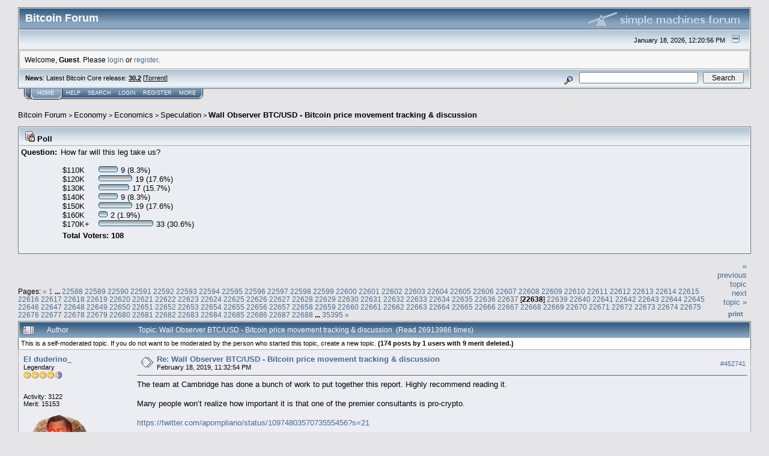

--- FILE ---
content_type: text/html; charset=ISO-8859-1
request_url: https://bitcointalk.org/index.php?topic=178336.452740
body_size: 20066
content:
<!DOCTYPE html PUBLIC "-//W3C//DTD XHTML 1.0 Transitional//EN" "http://www.w3.org/TR/xhtml1/DTD/xhtml1-transitional.dtd">
<html xmlns="http://www.w3.org/1999/xhtml"><head>
	<meta http-equiv="Content-Type" content="text/html; charset=ISO-8859-1" />
	<meta name="description" content="Wall Observer BTC/USD - Bitcoin price movement tracking &amp; discussion" />
	<meta http-equiv="Content-Language" content="en" />
	<meta name="keywords" content="bitcoin, forum, bitcoin forum, bitcointalk" />
	<script language="JavaScript" type="text/javascript" src="https://bitcointalk.org/Themes/default/script.js"></script>
	<script language="JavaScript" type="text/javascript"><!-- // --><![CDATA[
		var smf_theme_url = "https://bitcointalk.org/Themes/custom1";
		var smf_images_url = "https://bitcointalk.org/Themes/custom1/images";
		var smf_scripturl = "https://bitcointalk.org/index.php";
		var smf_iso_case_folding = false;
		var smf_charset = "ISO-8859-1";
	// ]]></script>
	<title>Wall Observer BTC/USD - Bitcoin price movement tracking &amp; discussion</title><!--8aff788d50f5cce2efa036ec2cb8f4fe26a58eb16b8305d4ef16e906d3e0be64a6f8efa036ec2cb8f4fe26a58eb16b8305d437d07b2a6c2ecc80744cefa036ec2cb8f4fe26a58eb16b8305d426da-->
	<link rel="stylesheet" type="text/css" href="https://bitcointalk.org/Themes/custom1/style.css" />
	 <!--[if !IE]> -->
	 <link rel="stylesheet" type="text/css" media="only screen and (min-device-width: 320px) and (max-device-width: 650px)" href="https://bitcointalk.org/Themes/custom1/mobile.css" />
	 <!-- <![endif]-->
	<link rel="stylesheet" type="text/css" href="https://bitcointalk.org/Themes/default/print.css" media="print" /><style type="text/css">
.msgcl1 {padding: 1px 1px 0 1px;}

</style>



	<link rel="help" href="https://bitcointalk.org/index.php?action=help" target="_blank" />
	<link rel="search" href="https://bitcointalk.org/index.php?action=search" />
	<link rel="contents" href="https://bitcointalk.org/index.php" />
	<link rel="alternate" type="application/rss+xml" title="Bitcoin Forum - RSS" href="https://bitcointalk.org/index.php?type=rss;action=.xml" />
	<link rel="prev" href="https://bitcointalk.org/index.php?topic=178336.0;prev_next=prev" />
	<link rel="next" href="https://bitcointalk.org/index.php?topic=178336.0;prev_next=next" />
	<link rel="index" href="https://bitcointalk.org/index.php?board=57.0" /><meta http-equiv="X-UA-Compatible" content="IE=EmulateIE7" />
<script language="JavaScript" type="text/javascript"><!-- // --><![CDATA[
		function showhide(msgnr)
		{
			if (document.getElementById("message"+msgnr).style.display == "")
			    {document.getElementById("message"+msgnr).style.display = "none";
			     document.getElementById("ignmsgbttns"+msgnr).style.visibility = "hidden";
			     document.getElementById("ignoremessage"+msgnr).style.display = "";
			     document.getElementById("ignfooter"+msgnr).style.display = "none";
			     document.getElementById("showhide"+msgnr).src = "https://bitcointalk.org/Themes/custom1/images/english/ignshow.gif";
			     document.getElementById("showhide"+msgnr).alt = "Show";
			     document.getElementById("ignprofile"+msgnr).style.display = "none";
			    }
			    else
			    {document.getElementById("message"+msgnr).style.display = "";
			     document.getElementById("ignmsgbttns"+msgnr).style.visibility = "visible";
			     document.getElementById("ignoremessage"+msgnr).style.display = "none";
			     document.getElementById("ignfooter"+msgnr).style.display = "";
			     document.getElementById("showhide"+msgnr).src = "https://bitcointalk.org/Themes/custom1/images/english/ignhide.gif";
			     document.getElementById("showhide"+msgnr).alt = "Hide";
			     document.getElementById("ignprofile"+msgnr).style.display = "";
			     }
		}
// ]]></script>

	<script language="JavaScript" type="text/javascript"><!-- // --><![CDATA[
		var current_header = false;

		function shrinkHeader(mode)
		{
			document.cookie = "upshrink=" + (mode ? 1 : 0);
			document.getElementById("upshrink").src = smf_images_url + (mode ? "/upshrink2.gif" : "/upshrink.gif");

			document.getElementById("upshrinkHeader").style.display = mode ? "none" : "";
			document.getElementById("upshrinkHeader2").style.display = mode ? "none" : "";

			current_header = mode;
		}
	// ]]></script>
		<script language="JavaScript" type="text/javascript"><!-- // --><![CDATA[
			var current_header_ic = false;

			function shrinkHeaderIC(mode)
			{
				document.cookie = "upshrinkIC=" + (mode ? 1 : 0);
				document.getElementById("upshrink_ic").src = smf_images_url + (mode ? "/expand.gif" : "/collapse.gif");

				document.getElementById("upshrinkHeaderIC").style.display = mode ? "none" : "";

				current_header_ic = mode;
			}
		// ]]></script></head>
<body>
	<div class="tborder" >
		<table width="100%" cellpadding="0" cellspacing="0" border="0" id="smfheader">
			<tr>
				<td class="catbg" height="32">
					<span style="font-family: Verdana, sans-serif; font-size: 140%; ">Bitcoin Forum</span>
				</td>
				<td align="right" class="catbg">
					<img src="https://bitcointalk.org/Themes/custom1/images/smflogo.gif" style="margin: 2px;" alt="" />
				</td>
			</tr>
		</table>
		<table width="100%" cellpadding="0" cellspacing="0" border="0" >
			<tr>
				<td class="titlebg2" height="32" align="right">
					<span class="smalltext">January 18, 2026, 12:20:56 PM</span>
					<a href="#" onclick="shrinkHeader(!current_header); return false;"><img id="upshrink" src="https://bitcointalk.org/Themes/custom1/images/upshrink.gif" alt="*" title="Shrink or expand the header." align="bottom" style="margin: 0 1ex;" /></a>
				</td>
			</tr>
			<tr id="upshrinkHeader">
				<td valign="top" colspan="2">
					<table width="100%" class="bordercolor" cellpadding="8" cellspacing="1" border="0" style="margin-top: 1px;">
						<tr>
							<td colspan="2" width="100%" valign="top" class="windowbg2" id="variousheadlinks"><span class="middletext">Welcome, <b>Guest</b>. Please <a href="https://bitcointalk.org/index.php?action=login">login</a> or <a href="https://bitcointalk.org/index.php?action=register">register</a>.				</span>
							</td>
						</tr>
					</table>
				</td>
			</tr>
		</table>
		<table id="upshrinkHeader2" width="100%" cellpadding="4" cellspacing="0" border="0">
			<tr>
				<td width="90%" class="titlebg2">
					<span class="smalltext"><b>News</b>: Latest Bitcoin Core release: <a class="ul" href="https://bitcoincore.org/en/download/"><b>30.2</b></a> [<a class="ul" href="https://bitcointalk.org/bitcoin-30.2.torrent">Torrent</a>]</span>
				</td>
				<td class="titlebg2" align="right" nowrap="nowrap" valign="top">
					<form action="https://bitcointalk.org/index.php?action=search2" method="post" accept-charset="ISO-8859-1" style="margin: 0;">
						<a href="https://bitcointalk.org/index.php?action=search;advanced"><img src="https://bitcointalk.org/Themes/custom1/images/filter.gif" align="middle" style="margin: 0 1ex;" alt="" /></a>
						<input type="text" name="search" value="" style="width: 190px;" />&nbsp;
						<input type="submit" name="submit" value="Search" style="width: 11ex;" />
						<input type="hidden" name="advanced" value="0" />
						<input type="hidden" name="topic" value="178336" />
					</form>
				</td>
			</tr>
		</table>
	</div>
			<table cellpadding="0" cellspacing="0" border="0" style="margin-left: 10px;">
				<tr>
					<td class="maintab_first">&nbsp;</td><td class="maintab_active_first">&nbsp;</td>
				<td valign="top" class="maintab_active_back">
					<a href="https://bitcointalk.org/index.php">Home</a>
				</td><td class="maintab_active_last">&nbsp;</td>
				<td valign="top" class="maintab_back">
					<a href="https://bitcointalk.org/index.php?action=help">Help</a>
				</td>
				<td valign="top" class="maintab_back">
					<a href="https://bitcointalk.org/index.php?action=search">Search</a>
				</td>
				<td valign="top" class="maintab_back">
					<a href="https://bitcointalk.org/index.php?action=login">Login</a>
				</td>
				<td valign="top" class="maintab_back">
					<a href="https://bitcointalk.org/index.php?action=register">Register</a>
				</td>
				<td valign="top" class="maintab_back">
					<a href="/more.php">More</a>
				</td>
				<td class="maintab_last">&nbsp;</td>
			</tr>
		</table>
	<div id="bodyarea" style="padding: 1ex 0px 2ex 0px;">
<a name="top"></a>
<a name="msg49811412"></a>
<div><div class="nav" style="font-size: smaller; margin-bottom: 2ex; margin-top: 2ex;"><b><a href="https://bitcointalk.org/index.php" class="nav">Bitcoin Forum</a></b>&nbsp;>&nbsp;<b><a href="https://bitcointalk.org/index.php#3" class="nav">Economy</a></b>&nbsp;>&nbsp;<b><a href="https://bitcointalk.org/index.php?board=7.0" class="nav">Economics</a></b>&nbsp;>&nbsp;<b><a href="https://bitcointalk.org/index.php?board=57.0" class="nav">Speculation</a></b>&nbsp;>&nbsp;<b><a href="https://bitcointalk.org/index.php?topic=178336.0" class="nav">Wall Observer BTC/USD - Bitcoin price movement tracking &amp; discussion</a></b></div></div>
<table cellpadding="3" cellspacing="0" border="0" width="100%" class="tborder" style="padding-top: 0; margin-bottom: 2ex;">
	<tr>
		<td class="titlebg" colspan="2" valign="middle" style="padding-left: 6px;">
			<img src="https://bitcointalk.org/Themes/custom1/images/topic/normal_poll_locked.gif" alt="" align="bottom" /> Poll
		</td>
	</tr>
	<tr>
		<td width="5%" valign="top" class="windowbg"><b>Question:</b></td>
		<td class="windowbg">
			How far will this leg take us?
			<table>
				<tr>
					<td style="padding-top: 2ex;">
						<table border="0" cellpadding="0" cellspacing="0">
							<tr>
								<td style="padding-right: 2ex;">$110K</td>
								<td nowrap="nowrap"><span style="white-space: nowrap;"><img src="https://bitcointalk.org/Themes/custom1/images/poll_left.gif" alt="" /><img src="https://bitcointalk.org/Themes/custom1/images/poll_middle.gif" width="22" height="12" alt="-" /><img src="https://bitcointalk.org/Themes/custom1/images/poll_right.gif" alt="" /></span> 9 (8.3%)</td>
							</tr>
							<tr>
								<td style="padding-right: 2ex;">$120K</td>
								<td nowrap="nowrap"><span style="white-space: nowrap;"><img src="https://bitcointalk.org/Themes/custom1/images/poll_left.gif" alt="" /><img src="https://bitcointalk.org/Themes/custom1/images/poll_middle.gif" width="46" height="12" alt="-" /><img src="https://bitcointalk.org/Themes/custom1/images/poll_right.gif" alt="" /></span> 19 (17.6%)</td>
							</tr>
							<tr>
								<td style="padding-right: 2ex;">$130K</td>
								<td nowrap="nowrap"><span style="white-space: nowrap;"><img src="https://bitcointalk.org/Themes/custom1/images/poll_left.gif" alt="" /><img src="https://bitcointalk.org/Themes/custom1/images/poll_middle.gif" width="41" height="12" alt="-" /><img src="https://bitcointalk.org/Themes/custom1/images/poll_right.gif" alt="" /></span> 17 (15.7%)</td>
							</tr>
							<tr>
								<td style="padding-right: 2ex;">$140K</td>
								<td nowrap="nowrap"><span style="white-space: nowrap;"><img src="https://bitcointalk.org/Themes/custom1/images/poll_left.gif" alt="" /><img src="https://bitcointalk.org/Themes/custom1/images/poll_middle.gif" width="22" height="12" alt="-" /><img src="https://bitcointalk.org/Themes/custom1/images/poll_right.gif" alt="" /></span> 9 (8.3%)</td>
							</tr>
							<tr>
								<td style="padding-right: 2ex;">$150K</td>
								<td nowrap="nowrap"><span style="white-space: nowrap;"><img src="https://bitcointalk.org/Themes/custom1/images/poll_left.gif" alt="" /><img src="https://bitcointalk.org/Themes/custom1/images/poll_middle.gif" width="46" height="12" alt="-" /><img src="https://bitcointalk.org/Themes/custom1/images/poll_right.gif" alt="" /></span> 19 (17.6%)</td>
							</tr>
							<tr>
								<td style="padding-right: 2ex;">$160K</td>
								<td nowrap="nowrap"><span style="white-space: nowrap;"><img src="https://bitcointalk.org/Themes/custom1/images/poll_left.gif" alt="" /><img src="https://bitcointalk.org/Themes/custom1/images/poll_middle.gif" width="5" height="12" alt="-" /><img src="https://bitcointalk.org/Themes/custom1/images/poll_right.gif" alt="" /></span> 2 (1.9%)</td>
							</tr>
							<tr>
								<td style="padding-right: 2ex;">$170K+</td>
								<td nowrap="nowrap"><span style="white-space: nowrap;"><img src="https://bitcointalk.org/Themes/custom1/images/poll_left.gif" alt="" /><img src="https://bitcointalk.org/Themes/custom1/images/poll_middle.gif" width="81" height="12" alt="-" /><img src="https://bitcointalk.org/Themes/custom1/images/poll_right.gif" alt="" /></span> 33 (30.6%)</td>
							</tr>
						</table>
					</td>
					<td valign="bottom" style="padding-left: 15px;">
					</td>
				</tr>
				<tr>
					<td colspan="2"><b>Total Voters: 108</b></td>
				</tr>
			</table><br />
		</td>
	</tr>
</table>
<table width="100%" cellpadding="0" cellspacing="0" border="0">
	<tr>
		<td class="middletext" valign="bottom" style="padding-bottom: 4px;">Pages: <span class="prevnext"><a class="navPages" href="https://bitcointalk.org/index.php?topic=178336.452720">&#171;</a> </span><a class="navPages" href="https://bitcointalk.org/index.php?topic=178336.0">1</a> <b> ... </b><a class="navPages" href="https://bitcointalk.org/index.php?topic=178336.451740">22588</a> <a class="navPages" href="https://bitcointalk.org/index.php?topic=178336.451760">22589</a> <a class="navPages" href="https://bitcointalk.org/index.php?topic=178336.451780">22590</a> <a class="navPages" href="https://bitcointalk.org/index.php?topic=178336.451800">22591</a> <a class="navPages" href="https://bitcointalk.org/index.php?topic=178336.451820">22592</a> <a class="navPages" href="https://bitcointalk.org/index.php?topic=178336.451840">22593</a> <a class="navPages" href="https://bitcointalk.org/index.php?topic=178336.451860">22594</a> <a class="navPages" href="https://bitcointalk.org/index.php?topic=178336.451880">22595</a> <a class="navPages" href="https://bitcointalk.org/index.php?topic=178336.451900">22596</a> <a class="navPages" href="https://bitcointalk.org/index.php?topic=178336.451920">22597</a> <a class="navPages" href="https://bitcointalk.org/index.php?topic=178336.451940">22598</a> <a class="navPages" href="https://bitcointalk.org/index.php?topic=178336.451960">22599</a> <a class="navPages" href="https://bitcointalk.org/index.php?topic=178336.451980">22600</a> <a class="navPages" href="https://bitcointalk.org/index.php?topic=178336.452000">22601</a> <a class="navPages" href="https://bitcointalk.org/index.php?topic=178336.452020">22602</a> <a class="navPages" href="https://bitcointalk.org/index.php?topic=178336.452040">22603</a> <a class="navPages" href="https://bitcointalk.org/index.php?topic=178336.452060">22604</a> <a class="navPages" href="https://bitcointalk.org/index.php?topic=178336.452080">22605</a> <a class="navPages" href="https://bitcointalk.org/index.php?topic=178336.452100">22606</a> <a class="navPages" href="https://bitcointalk.org/index.php?topic=178336.452120">22607</a> <a class="navPages" href="https://bitcointalk.org/index.php?topic=178336.452140">22608</a> <a class="navPages" href="https://bitcointalk.org/index.php?topic=178336.452160">22609</a> <a class="navPages" href="https://bitcointalk.org/index.php?topic=178336.452180">22610</a> <a class="navPages" href="https://bitcointalk.org/index.php?topic=178336.452200">22611</a> <a class="navPages" href="https://bitcointalk.org/index.php?topic=178336.452220">22612</a> <a class="navPages" href="https://bitcointalk.org/index.php?topic=178336.452240">22613</a> <a class="navPages" href="https://bitcointalk.org/index.php?topic=178336.452260">22614</a> <a class="navPages" href="https://bitcointalk.org/index.php?topic=178336.452280">22615</a> <a class="navPages" href="https://bitcointalk.org/index.php?topic=178336.452300">22616</a> <a class="navPages" href="https://bitcointalk.org/index.php?topic=178336.452320">22617</a> <a class="navPages" href="https://bitcointalk.org/index.php?topic=178336.452340">22618</a> <a class="navPages" href="https://bitcointalk.org/index.php?topic=178336.452360">22619</a> <a class="navPages" href="https://bitcointalk.org/index.php?topic=178336.452380">22620</a> <a class="navPages" href="https://bitcointalk.org/index.php?topic=178336.452400">22621</a> <a class="navPages" href="https://bitcointalk.org/index.php?topic=178336.452420">22622</a> <a class="navPages" href="https://bitcointalk.org/index.php?topic=178336.452440">22623</a> <a class="navPages" href="https://bitcointalk.org/index.php?topic=178336.452460">22624</a> <a class="navPages" href="https://bitcointalk.org/index.php?topic=178336.452480">22625</a> <a class="navPages" href="https://bitcointalk.org/index.php?topic=178336.452500">22626</a> <a class="navPages" href="https://bitcointalk.org/index.php?topic=178336.452520">22627</a> <a class="navPages" href="https://bitcointalk.org/index.php?topic=178336.452540">22628</a> <a class="navPages" href="https://bitcointalk.org/index.php?topic=178336.452560">22629</a> <a class="navPages" href="https://bitcointalk.org/index.php?topic=178336.452580">22630</a> <a class="navPages" href="https://bitcointalk.org/index.php?topic=178336.452600">22631</a> <a class="navPages" href="https://bitcointalk.org/index.php?topic=178336.452620">22632</a> <a class="navPages" href="https://bitcointalk.org/index.php?topic=178336.452640">22633</a> <a class="navPages" href="https://bitcointalk.org/index.php?topic=178336.452660">22634</a> <a class="navPages" href="https://bitcointalk.org/index.php?topic=178336.452680">22635</a> <a class="navPages" href="https://bitcointalk.org/index.php?topic=178336.452700">22636</a> <a class="navPages" href="https://bitcointalk.org/index.php?topic=178336.452720">22637</a> [<b>22638</b>] <a class="navPages" href="https://bitcointalk.org/index.php?topic=178336.452760">22639</a> <a class="navPages" href="https://bitcointalk.org/index.php?topic=178336.452780">22640</a> <a class="navPages" href="https://bitcointalk.org/index.php?topic=178336.452800">22641</a> <a class="navPages" href="https://bitcointalk.org/index.php?topic=178336.452820">22642</a> <a class="navPages" href="https://bitcointalk.org/index.php?topic=178336.452840">22643</a> <a class="navPages" href="https://bitcointalk.org/index.php?topic=178336.452860">22644</a> <a class="navPages" href="https://bitcointalk.org/index.php?topic=178336.452880">22645</a> <a class="navPages" href="https://bitcointalk.org/index.php?topic=178336.452900">22646</a> <a class="navPages" href="https://bitcointalk.org/index.php?topic=178336.452920">22647</a> <a class="navPages" href="https://bitcointalk.org/index.php?topic=178336.452940">22648</a> <a class="navPages" href="https://bitcointalk.org/index.php?topic=178336.452960">22649</a> <a class="navPages" href="https://bitcointalk.org/index.php?topic=178336.452980">22650</a> <a class="navPages" href="https://bitcointalk.org/index.php?topic=178336.453000">22651</a> <a class="navPages" href="https://bitcointalk.org/index.php?topic=178336.453020">22652</a> <a class="navPages" href="https://bitcointalk.org/index.php?topic=178336.453040">22653</a> <a class="navPages" href="https://bitcointalk.org/index.php?topic=178336.453060">22654</a> <a class="navPages" href="https://bitcointalk.org/index.php?topic=178336.453080">22655</a> <a class="navPages" href="https://bitcointalk.org/index.php?topic=178336.453100">22656</a> <a class="navPages" href="https://bitcointalk.org/index.php?topic=178336.453120">22657</a> <a class="navPages" href="https://bitcointalk.org/index.php?topic=178336.453140">22658</a> <a class="navPages" href="https://bitcointalk.org/index.php?topic=178336.453160">22659</a> <a class="navPages" href="https://bitcointalk.org/index.php?topic=178336.453180">22660</a> <a class="navPages" href="https://bitcointalk.org/index.php?topic=178336.453200">22661</a> <a class="navPages" href="https://bitcointalk.org/index.php?topic=178336.453220">22662</a> <a class="navPages" href="https://bitcointalk.org/index.php?topic=178336.453240">22663</a> <a class="navPages" href="https://bitcointalk.org/index.php?topic=178336.453260">22664</a> <a class="navPages" href="https://bitcointalk.org/index.php?topic=178336.453280">22665</a> <a class="navPages" href="https://bitcointalk.org/index.php?topic=178336.453300">22666</a> <a class="navPages" href="https://bitcointalk.org/index.php?topic=178336.453320">22667</a> <a class="navPages" href="https://bitcointalk.org/index.php?topic=178336.453340">22668</a> <a class="navPages" href="https://bitcointalk.org/index.php?topic=178336.453360">22669</a> <a class="navPages" href="https://bitcointalk.org/index.php?topic=178336.453380">22670</a> <a class="navPages" href="https://bitcointalk.org/index.php?topic=178336.453400">22671</a> <a class="navPages" href="https://bitcointalk.org/index.php?topic=178336.453420">22672</a> <a class="navPages" href="https://bitcointalk.org/index.php?topic=178336.453440">22673</a> <a class="navPages" href="https://bitcointalk.org/index.php?topic=178336.453460">22674</a> <a class="navPages" href="https://bitcointalk.org/index.php?topic=178336.453480">22675</a> <a class="navPages" href="https://bitcointalk.org/index.php?topic=178336.453500">22676</a> <a class="navPages" href="https://bitcointalk.org/index.php?topic=178336.453520">22677</a> <a class="navPages" href="https://bitcointalk.org/index.php?topic=178336.453540">22678</a> <a class="navPages" href="https://bitcointalk.org/index.php?topic=178336.453560">22679</a> <a class="navPages" href="https://bitcointalk.org/index.php?topic=178336.453580">22680</a> <a class="navPages" href="https://bitcointalk.org/index.php?topic=178336.453600">22681</a> <a class="navPages" href="https://bitcointalk.org/index.php?topic=178336.453620">22682</a> <a class="navPages" href="https://bitcointalk.org/index.php?topic=178336.453640">22683</a> <a class="navPages" href="https://bitcointalk.org/index.php?topic=178336.453660">22684</a> <a class="navPages" href="https://bitcointalk.org/index.php?topic=178336.453680">22685</a> <a class="navPages" href="https://bitcointalk.org/index.php?topic=178336.453700">22686</a> <a class="navPages" href="https://bitcointalk.org/index.php?topic=178336.453720">22687</a> <a class="navPages" href="https://bitcointalk.org/index.php?topic=178336.453740">22688</a> <b> ... </b><a class="navPages" href="https://bitcointalk.org/index.php?topic=178336.707880">35395</a> <span class="prevnext"><a class="navPages" href="https://bitcointalk.org/index.php?topic=178336.452760">&#187;</a> </span></td>
		<td align="right" style="padding-right: 1ex;">
			<div class="nav" style="margin-bottom: 2px;"> <a href="https://bitcointalk.org/index.php?topic=178336.0;prev_next=prev#new">&laquo; previous topic</a> <a href="https://bitcointalk.org/index.php?topic=178336.0;prev_next=next#new">next topic &raquo;</a></div>
			<table cellpadding="0" cellspacing="0">
				<tr>
					
		<td class="mirrortab_first">&nbsp;</td>
		<td class="mirrortab_back"><a href="https://bitcointalk.org/index.php?action=printpage;topic=178336.0" target="_blank">Print</a></td>
		<td class="mirrortab_last">&nbsp;</td>
				</tr>
			</table>
		</td>
	</tr>
</table>
<table width="100%" cellpadding="3" cellspacing="0" border="0" class="tborder" style="border-bottom: 0;">
		<tr class="catbg3">
				<td valign="middle" width="2%" style="padding-left: 6px;">
					<img src="https://bitcointalk.org/Themes/custom1/images/topic/veryhot_post.gif" align="bottom" alt="" />
				</td>
				<td width="13%"> Author</td>
				<td valign="middle" width="85%" style="padding-left: 6px;" id="top_subject">
						Topic: Wall Observer BTC/USD - Bitcoin price movement tracking &amp; discussion &nbsp;(Read 26913986 times)
				</td>
		</tr><tr>
				<td colspan="3" class="smalltext"> This is a self-moderated topic. If you do not want to be moderated by the person who started this topic, create a new topic. <b>(174 posts by 1 users with 9 merit deleted.)</b></td>
		</tr>
</table>
<form action="https://bitcointalk.org/index.php?action=quickmod2;topic=178336.452740" method="post" accept-charset="ISO-8859-1" name="quickModForm" id="quickModForm" style="margin: 0;" onsubmit="return in_edit_mode == 1 ? modify_save('efa036ec2cb8f4fe26a58eb16b8305d4') : confirm('Are you sure you want to do this?');">
<table cellpadding="0" cellspacing="0" border="0" width="100%" class="bordercolor"><tr><td class="msgcl1">
		<table width="100%" cellpadding="3" cellspacing="0" border="0">
			<tr><td class="windowbg">
				<table width="100%" cellpadding="5" cellspacing="0" style="table-layout: fixed;">
					<tr>
								<td valign="top" width="16%" rowspan="2" style="overflow: hidden;" class="poster_info">
							<b><a href="https://bitcointalk.org/index.php?action=profile;u=1067333" title="View the profile of El duderino_">El duderino_</a></b>
							<div class="smalltext">
								Legendary<br />
								<img src="https://bitcointalk.org/Themes/custom1/images/legendary.gif" alt="*" border="0" /><br />
								<img src="https://bitcointalk.org/Themes/custom1/images/useroff.gif" alt="Offline" border="0" style="margin-top: 2px;" /><span class="smalltext"> Offline</span><br /><br />
								Activity: 3122<br />
								Merit: 15153<br /><br />
								<div style="overflow: auto; width: 100%;"><img src="/useravatars/avatar_1067333.png" alt="" class="avatar" border="0" /></div><br />
								“They have no clue”<br />
								<br />
								
								
								
								<br />
								<a href="https://bitcointalk.org/index.php?action=profile;u=1067333"><img src="https://bitcointalk.org/Themes/custom1/images/icons/profile_sm.gif" alt="View Profile" title="View Profile" border="0" /></a><br />
							</div>
						</td>
								<td valign="top" width="85%" height="100%" style="padding: 2px;" class="td_headerandpost with_column_bug">
							<table width="100%" border="0"><tr>
								<td valign="middle" width="26"><a href="https://bitcointalk.org/index.php?topic=178336.msg49811412#msg49811412"><img src="https://bitcointalk.org/Themes/custom1/images/post/xx.gif" alt="" border="0" /></a></td>
								<td valign="middle">
												<div style="font-weight: bold;" class="subject" id="subject_49811412"><a href="https://bitcointalk.org/index.php?topic=178336.msg49811412#msg49811412">Re: Wall Observer BTC/USD - Bitcoin price movement tracking &amp; discussion</a></div>
												<div class="smalltext">February 18, 2019, 11:32:54 PM</div></td>
										  <td align="right" valign="middle" height="20" style="font-size: smaller; padding-top: 4px;" class="td_buttons" ><div id="ignmsgbttns452741" style="visibility: visible;">  <a class="message_number" style="vertical-align: middle;" href="https://bitcointalk.org/index.php?topic=178336.msg49811412#msg49811412">#452741</a>
		 </div>
								</td>
							</tr></table>
									 <hr width="100%" size="1" class="hrcolor"  style="margin-top: 4px;" />
							<div class="post">The team at Cambridge has done a bunch of work to put together this report. Highly recommend reading it.<br /><br />Many people won’t realize how important it is that one of the premier consultants is pro-crypto.<br /><br /><a class="ul" href="https://twitter.com/apompliano/status/1097480357073555456?s=21">https://twitter.com/apompliano/status/1097480357073555456?s=21</a></div>
						</td>
					</tr>
					<tr>
						<td valign="bottom" class="smalltext" width="85%">
							<table width="100%" border="0" style="table-layout: fixed;"><tr>
								<td colspan="2" class="smalltext" width="100%">
								</td>
							</tr><tr>
								<td valign="bottom" class="smalltext" id="modified_49811412">
								</td>
								<td align="right" valign="bottom" class="smalltext">
									<img src="https://bitcointalk.org/Themes/custom1/images/ip.gif" alt="" border="0" />
								</td>
							</tr></table>
						</td>
					</tr>
				</table>
			</td></tr>
		</table>
	</td></tr><tr><td class="msgcl1">
		<a name="msg49811426"></a>
		<table width="100%" cellpadding="3" cellspacing="0" border="0">
			<tr><td class="windowbg2">
				<table width="100%" cellpadding="5" cellspacing="0" style="table-layout: fixed;">
					<tr>
								<td valign="top" width="16%" rowspan="2" style="overflow: hidden;" class="poster_info">
							<b><a href="https://bitcointalk.org/index.php?action=profile;u=148567" title="View the profile of lightfoot">lightfoot</a></b>
							<div class="smalltext">
								Legendary<br />
								<img src="https://bitcointalk.org/Themes/custom1/images/legendary.gif" alt="*" border="0" /><br />
								<img src="https://bitcointalk.org/Themes/custom1/images/useroff.gif" alt="Offline" border="0" style="margin-top: 2px;" /><span class="smalltext"> Offline</span><br /><br />
								Activity: 3388<br />
								Merit: 2462<br /><br />
								<div style="overflow: auto; width: 100%;"><img src="/useravatars/avatar_148567.png" alt="" class="avatar" border="0" /></div><br />
								I fix broken miners. And make holes in teeth :-)<br />
								<br />
								
								
								
								<br />
								<a href="https://bitcointalk.org/index.php?action=profile;u=148567"><img src="https://bitcointalk.org/Themes/custom1/images/icons/profile_sm.gif" alt="View Profile" title="View Profile" border="0" /></a><br />
							</div>
						</td>
								<td valign="top" width="85%" height="100%" style="padding: 2px;" class="td_headerandpost with_column_bug">
							<table width="100%" border="0"><tr>
								<td valign="middle" width="26"><a href="https://bitcointalk.org/index.php?topic=178336.msg49811426#msg49811426"><img src="https://bitcointalk.org/Themes/custom1/images/post/xx.gif" alt="" border="0" /></a></td>
								<td valign="middle">
												<div style="font-weight: bold;" class="subject" id="subject_49811426"><a href="https://bitcointalk.org/index.php?topic=178336.msg49811426#msg49811426">Re: Wall Observer BTC/USD - Bitcoin price movement tracking &amp; discussion</a></div>
												<div class="smalltext">February 18, 2019, 11:34:38 PM</div></td>
										  <td align="right" valign="middle" height="20" style="font-size: smaller; padding-top: 4px;" class="td_buttons" ><div id="ignmsgbttns452742" style="visibility: visible;">  <a class="message_number" style="vertical-align: middle;" href="https://bitcointalk.org/index.php?topic=178336.msg49811426#msg49811426">#452742</a>
		 </div>
								</td>
							</tr></table>
									 <hr width="100%" size="1" class="hrcolor"  style="margin-top: 4px;" />
							<div class="post">Lightfoot sells a bitcoin to pay expenses, price goes up. <br /><br />Normal.</div>
						</td>
					</tr>
					<tr>
						<td valign="bottom" class="smalltext" width="85%">
							<table width="100%" border="0" style="table-layout: fixed;"><tr>
								<td colspan="2" class="smalltext" width="100%">
								</td>
							</tr><tr>
								<td valign="bottom" class="smalltext" id="modified_49811426">
								</td>
								<td align="right" valign="bottom" class="smalltext">
									<img src="https://bitcointalk.org/Themes/custom1/images/ip.gif" alt="" border="0" />
								</td>
							</tr></table>
						</td>
					</tr>
				</table>
			</td></tr>
		</table>
	</td></tr><tr><td class="msgcl1">
		<a name="msg49811434"></a>
		<table width="100%" cellpadding="3" cellspacing="0" border="0">
			<tr><td class="windowbg">
				<table width="100%" cellpadding="5" cellspacing="0" style="table-layout: fixed;">
					<tr>
								<td valign="top" width="16%" rowspan="2" style="overflow: hidden;" class="poster_info">
							<b><a href="https://bitcointalk.org/index.php?action=profile;u=1067333" title="View the profile of El duderino_">El duderino_</a></b>
							<div class="smalltext">
								Legendary<br />
								<img src="https://bitcointalk.org/Themes/custom1/images/legendary.gif" alt="*" border="0" /><br />
								<img src="https://bitcointalk.org/Themes/custom1/images/useroff.gif" alt="Offline" border="0" style="margin-top: 2px;" /><span class="smalltext"> Offline</span><br /><br />
								Activity: 3122<br />
								Merit: 15153<br /><br />
								<div style="overflow: auto; width: 100%;"><img src="/useravatars/avatar_1067333.png" alt="" class="avatar" border="0" /></div><br />
								“They have no clue”<br />
								<br />
								
								
								
								<br />
								<a href="https://bitcointalk.org/index.php?action=profile;u=1067333"><img src="https://bitcointalk.org/Themes/custom1/images/icons/profile_sm.gif" alt="View Profile" title="View Profile" border="0" /></a><br />
							</div>
						</td>
								<td valign="top" width="85%" height="100%" style="padding: 2px;" class="td_headerandpost with_column_bug">
							<table width="100%" border="0"><tr>
								<td valign="middle" width="26"><a href="https://bitcointalk.org/index.php?topic=178336.msg49811434#msg49811434"><img src="https://bitcointalk.org/Themes/custom1/images/post/xx.gif" alt="" border="0" /></a></td>
								<td valign="middle">
												<div style="font-weight: bold;" class="subject" id="subject_49811434"><a href="https://bitcointalk.org/index.php?topic=178336.msg49811434#msg49811434">Re: Wall Observer BTC/USD - Bitcoin price movement tracking &amp; discussion</a></div>
												<div class="smalltext">February 18, 2019, 11:35:15 PM</div></td>
										  <td align="right" valign="middle" height="20" style="font-size: smaller; padding-top: 4px;" class="td_buttons" ><div id="ignmsgbttns452743" style="visibility: visible;">  <a class="message_number" style="vertical-align: middle;" href="https://bitcointalk.org/index.php?topic=178336.msg49811434#msg49811434">#452743</a>
		 </div>
								</td>
							</tr></table>
									 <hr width="100%" size="1" class="hrcolor"  style="margin-top: 4px;" />
							<div class="post">Bitcoin is no longer a dream of the fringes of society. It is methodically marching towards the ultimate destination —a global reserve currency.<br /><br />It is only a matter of time before everyone trusts math and software over the bias, emotion, and greed of nation states &#128175;<br /><br /><a class="ul" href="https://twitter.com/chris__james_/status/1097479572122189824?s=21">https://twitter.com/chris__james_/status/1097479572122189824?s=21</a></div>
						</td>
					</tr>
					<tr>
						<td valign="bottom" class="smalltext" width="85%">
							<table width="100%" border="0" style="table-layout: fixed;"><tr>
								<td colspan="2" class="smalltext" width="100%">
								</td>
							</tr><tr>
								<td valign="bottom" class="smalltext" id="modified_49811434">
								</td>
								<td align="right" valign="bottom" class="smalltext">
									<img src="https://bitcointalk.org/Themes/custom1/images/ip.gif" alt="" border="0" />
								</td>
							</tr></table>
						</td>
					</tr>
				</table>
			</td></tr>
		</table>
	</td></tr><tr><td class="msgcl1">
		<a name="msg49811500"></a>
		<table width="100%" cellpadding="3" cellspacing="0" border="0">
			<tr><td class="windowbg2">
				<table width="100%" cellpadding="5" cellspacing="0" style="table-layout: fixed;">
					<tr>
								<td valign="top" width="16%" rowspan="2" style="overflow: hidden;" class="poster_info">
							<b><a href="https://bitcointalk.org/index.php?action=profile;u=1067333" title="View the profile of El duderino_">El duderino_</a></b>
							<div class="smalltext">
								Legendary<br />
								<img src="https://bitcointalk.org/Themes/custom1/images/legendary.gif" alt="*" border="0" /><br />
								<img src="https://bitcointalk.org/Themes/custom1/images/useroff.gif" alt="Offline" border="0" style="margin-top: 2px;" /><span class="smalltext"> Offline</span><br /><br />
								Activity: 3122<br />
								Merit: 15153<br /><br />
								<div style="overflow: auto; width: 100%;"><img src="/useravatars/avatar_1067333.png" alt="" class="avatar" border="0" /></div><br />
								“They have no clue”<br />
								<br />
								
								
								
								<br />
								<a href="https://bitcointalk.org/index.php?action=profile;u=1067333"><img src="https://bitcointalk.org/Themes/custom1/images/icons/profile_sm.gif" alt="View Profile" title="View Profile" border="0" /></a><br />
							</div>
						</td>
								<td valign="top" width="85%" height="100%" style="padding: 2px;" class="td_headerandpost with_column_bug">
							<table width="100%" border="0"><tr>
								<td valign="middle" width="26"><a href="https://bitcointalk.org/index.php?topic=178336.msg49811500#msg49811500"><img src="https://bitcointalk.org/Themes/custom1/images/post/xx.gif" alt="" border="0" /></a></td>
								<td valign="middle">
												<div style="font-weight: bold;" class="subject" id="subject_49811500"><a href="https://bitcointalk.org/index.php?topic=178336.msg49811500#msg49811500">Re: Wall Observer BTC/USD - Bitcoin price movement tracking &amp; discussion</a></div>
												<div class="smalltext">February 18, 2019, 11:42:34 PM</div></td>
										  <td align="right" valign="middle" height="20" style="font-size: smaller; padding-top: 4px;" class="td_buttons" ><div id="ignmsgbttns452744" style="visibility: visible;">  <a class="message_number" style="vertical-align: middle;" href="https://bitcointalk.org/index.php?topic=178336.msg49811500#msg49811500">#452744</a>
		 </div>
								</td>
							</tr></table>
									 <hr width="100%" size="1" class="hrcolor"  style="margin-top: 4px;" />
							<div class="post">&#127984; A computer code has been paying random people to build its own army.<br /><br />&#9876; It started from scratch, 10 years ago. And already equals ~0.1% of the world&#039;s most expensive military bill. <br /><br />&#128200; #Bitcoin yearly security spend as a % of the US defense budget &#128071;<br /><br /><a class="ul" href="https://twitter.com/paradigmabr/status/1097601324202582016?s=21">https://twitter.com/paradigmabr/status/1097601324202582016?s=21</a></div>
						</td>
					</tr>
					<tr>
						<td valign="bottom" class="smalltext" width="85%">
							<table width="100%" border="0" style="table-layout: fixed;"><tr>
								<td colspan="2" class="smalltext" width="100%">
								</td>
							</tr><tr>
								<td valign="bottom" class="smalltext" id="modified_49811500">
								</td>
								<td align="right" valign="bottom" class="smalltext">
									<img src="https://bitcointalk.org/Themes/custom1/images/ip.gif" alt="" border="0" />
								</td>
							</tr></table>
						</td>
					</tr>
				</table>
			</td></tr>
		</table>
	</td></tr><tr><td class="msgcl1">
		<a name="msg49811507"></a>
		<table width="100%" cellpadding="3" cellspacing="0" border="0">
			<tr><td class="windowbg">
				<table width="100%" cellpadding="5" cellspacing="0" style="table-layout: fixed;">
					<tr>
								<td valign="top" width="16%" rowspan="2" style="overflow: hidden;" class="poster_info">
							<b><a href="https://bitcointalk.org/index.php?action=profile;u=1067333" title="View the profile of El duderino_">El duderino_</a></b>
							<div class="smalltext">
								Legendary<br />
								<img src="https://bitcointalk.org/Themes/custom1/images/legendary.gif" alt="*" border="0" /><br />
								<img src="https://bitcointalk.org/Themes/custom1/images/useroff.gif" alt="Offline" border="0" style="margin-top: 2px;" /><span class="smalltext"> Offline</span><br /><br />
								Activity: 3122<br />
								Merit: 15153<br /><br />
								<div style="overflow: auto; width: 100%;"><img src="/useravatars/avatar_1067333.png" alt="" class="avatar" border="0" /></div><br />
								“They have no clue”<br />
								<br />
								
								
								
								<br />
								<a href="https://bitcointalk.org/index.php?action=profile;u=1067333"><img src="https://bitcointalk.org/Themes/custom1/images/icons/profile_sm.gif" alt="View Profile" title="View Profile" border="0" /></a><br />
							</div>
						</td>
								<td valign="top" width="85%" height="100%" style="padding: 2px;" class="td_headerandpost with_column_bug">
							<table width="100%" border="0"><tr>
								<td valign="middle" width="26"><a href="https://bitcointalk.org/index.php?topic=178336.msg49811507#msg49811507"><img src="https://bitcointalk.org/Themes/custom1/images/post/xx.gif" alt="" border="0" /></a></td>
								<td valign="middle">
												<div style="font-weight: bold;" class="subject" id="subject_49811507"><a href="https://bitcointalk.org/index.php?topic=178336.msg49811507#msg49811507">Re: Wall Observer BTC/USD - Bitcoin price movement tracking &amp; discussion</a></div>
												<div class="smalltext">February 18, 2019, 11:43:44 PM</div></td>
										  <td align="right" valign="middle" height="20" style="font-size: smaller; padding-top: 4px;" class="td_buttons" ><div id="ignmsgbttns452745" style="visibility: visible;">  <a class="message_number" style="vertical-align: middle;" href="https://bitcointalk.org/index.php?topic=178336.msg49811507#msg49811507">#452745</a>
		 </div>
								</td>
							</tr></table>
									 <hr width="100%" size="1" class="hrcolor"  style="margin-top: 4px;" />
							<div class="post">Aaaah F*** its that time of the day<br /><br />Into my HODLrocket <br /><br />Let the cho cho ride my dreams this night<br /><br />Sweet dreams WO’s </div>
						</td>
					</tr>
					<tr>
						<td valign="bottom" class="smalltext" width="85%">
							<table width="100%" border="0" style="table-layout: fixed;"><tr>
								<td colspan="2" class="smalltext" width="100%">
								</td>
							</tr><tr>
								<td valign="bottom" class="smalltext" id="modified_49811507">
								</td>
								<td align="right" valign="bottom" class="smalltext">
									<img src="https://bitcointalk.org/Themes/custom1/images/ip.gif" alt="" border="0" />
								</td>
							</tr></table>
						</td>
					</tr>
				</table>
			</td></tr>
		</table>
	</td></tr><tr><td class="msgcl1">
		<a name="msg49811546"></a>
		<table width="100%" cellpadding="3" cellspacing="0" border="0">
			<tr><td class="windowbg2">
				<table width="100%" cellpadding="5" cellspacing="0" style="table-layout: fixed;">
					<tr>
								<td valign="top" width="16%" rowspan="2" style="overflow: hidden;" class="poster_info">
							<b><a href="https://bitcointalk.org/index.php?action=profile;u=1067333" title="View the profile of El duderino_">El duderino_</a></b>
							<div class="smalltext">
								Legendary<br />
								<img src="https://bitcointalk.org/Themes/custom1/images/legendary.gif" alt="*" border="0" /><br />
								<img src="https://bitcointalk.org/Themes/custom1/images/useroff.gif" alt="Offline" border="0" style="margin-top: 2px;" /><span class="smalltext"> Offline</span><br /><br />
								Activity: 3122<br />
								Merit: 15153<br /><br />
								<div style="overflow: auto; width: 100%;"><img src="/useravatars/avatar_1067333.png" alt="" class="avatar" border="0" /></div><br />
								“They have no clue”<br />
								<br />
								
								
								
								<br />
								<a href="https://bitcointalk.org/index.php?action=profile;u=1067333"><img src="https://bitcointalk.org/Themes/custom1/images/icons/profile_sm.gif" alt="View Profile" title="View Profile" border="0" /></a><br />
							</div>
						</td>
								<td valign="top" width="85%" height="100%" style="padding: 2px;" class="td_headerandpost with_column_bug">
							<table width="100%" border="0"><tr>
								<td valign="middle" width="26"><a href="https://bitcointalk.org/index.php?topic=178336.msg49811546#msg49811546"><img src="https://bitcointalk.org/Themes/custom1/images/post/xx.gif" alt="" border="0" /></a></td>
								<td valign="middle">
												<div style="font-weight: bold;" class="subject" id="subject_49811546"><a href="https://bitcointalk.org/index.php?topic=178336.msg49811546#msg49811546">Re: Wall Observer BTC/USD - Bitcoin price movement tracking &amp; discussion</a></div>
												<div class="smalltext">February 18, 2019, 11:49:14 PM</div></td>
										  <td align="right" valign="middle" height="20" style="font-size: smaller; padding-top: 4px;" class="td_buttons" ><div id="ignmsgbttns452746" style="visibility: visible;">  <a class="message_number" style="vertical-align: middle;" href="https://bitcointalk.org/index.php?topic=178336.msg49811546#msg49811546">#452746</a>
		 </div>
								</td>
							</tr></table>
									 <hr width="100%" size="1" class="hrcolor"  style="margin-top: 4px;" />
							<div class="post"><div class="quoteheader"><a href="https://bitcointalk.org/index.php?topic=178336.msg49811426#msg49811426">Quote from: lightfoot on February 18, 2019, 11:34:38 PM</a></div><div class="quote">Lightfoot sells a bitcoin to pay expenses, price goes up. <br /><br />Normal.<br /></div><br />Pity, i would say <span style="color: red;">do not sell</span> @these prices, but when gotta cover Some expenses Then there is nothing to do about it<br /><br />Hope you can buy the coin back <img src="https://bitcointalk.org/Smileys/default/wink.gif" alt="Wink" border="0" /> </div>
						</td>
					</tr>
					<tr>
						<td valign="bottom" class="smalltext" width="85%">
							<table width="100%" border="0" style="table-layout: fixed;"><tr>
								<td colspan="2" class="smalltext" width="100%">
								</td>
							</tr><tr>
								<td valign="bottom" class="smalltext" id="modified_49811546">
								</td>
								<td align="right" valign="bottom" class="smalltext">
									<img src="https://bitcointalk.org/Themes/custom1/images/ip.gif" alt="" border="0" />
								</td>
							</tr></table>
						</td>
					</tr>
				</table>
			</td></tr>
		</table>
	</td></tr><tr><td class="msgcl1">
		<a name="msg49811601"></a>
		<table width="100%" cellpadding="3" cellspacing="0" border="0">
			<tr><td class="windowbg">
				<table width="100%" cellpadding="5" cellspacing="0" style="table-layout: fixed;">
					<tr>
								<td valign="top" width="16%" rowspan="2" style="overflow: hidden;" class="poster_info">
							<b><a href="https://bitcointalk.org/index.php?action=profile;u=181806" title="View the profile of HairyMaclairy">HairyMaclairy</a></b>
							<div class="smalltext">
								Legendary<br />
								<img src="https://bitcointalk.org/Themes/custom1/images/legendary.gif" alt="*" border="0" /><br />
								<img src="https://bitcointalk.org/Themes/custom1/images/useroff.gif" alt="Offline" border="0" style="margin-top: 2px;" /><span class="smalltext"> Offline</span><br /><br />
								Activity: 1442<br />
								Merit: 2285<br /><br />
								<div style="overflow: auto; width: 100%;"><img src="/useravatars/avatar_181806.png" alt="" class="avatar" border="0" /></div><br />
								Degenerate bull hatter &amp; Bitcoin monotheist<br />
								<br />
								
								
								
								<br />
								<a href="https://bitcointalk.org/index.php?action=profile;u=181806"><img src="https://bitcointalk.org/Themes/custom1/images/icons/profile_sm.gif" alt="View Profile" title="View Profile" border="0" /></a><br />
							</div>
						</td>
								<td valign="top" width="85%" height="100%" style="padding: 2px;" class="td_headerandpost with_column_bug">
							<table width="100%" border="0"><tr>
								<td valign="middle" width="26"><a href="https://bitcointalk.org/index.php?topic=178336.msg49811601#msg49811601"><img src="https://bitcointalk.org/Themes/custom1/images/post/xx.gif" alt="" border="0" /></a></td>
								<td valign="middle">
												<div style="font-weight: bold;" class="subject" id="subject_49811601"><a href="https://bitcointalk.org/index.php?topic=178336.msg49811601#msg49811601">Re: Wall Observer BTC/USD - Bitcoin price movement tracking &amp; discussion</a></div>
												<div class="smalltext">February 18, 2019, 11:56:21 PM</div></td>
										  <td align="right" valign="middle" height="20" style="font-size: smaller; padding-top: 4px;" class="td_buttons" ><div id="ignmsgbttns452747" style="visibility: visible;">  <a class="message_number" style="vertical-align: middle;" href="https://bitcointalk.org/index.php?topic=178336.msg49811601#msg49811601">#452747</a>
		 </div>
								</td>
							</tr></table>
									 <hr width="100%" size="1" class="hrcolor"  style="margin-top: 4px;" />
							<div class="post"><div class="quoteheader"><a href="https://bitcointalk.org/index.php?topic=178336.msg49811073#msg49811073">Quote from: Last of the V8s on February 18, 2019, 10:47:13 PM</a></div><div class="quote"><div class="quoteheader"><a href="https://bitcointalk.org/index.php?topic=178336.msg49810886#msg49810886">Quote from: infofront on February 18, 2019, 10:24:46 PM</a></div><div class="quote"><div class="quoteheader"><a href="https://bitcointalk.org/index.php?topic=178336.msg49810421#msg49810421">Quote from: bitserve on February 18, 2019, 09:33:38 PM</a></div><div class="quote"><span style="text-decoration: underline;"><b>FRESH FROM WANGA/MASTERLUC TELEGRAM:</b></span><br /><br />Original:<br /><br />&#1048;&#1076;e&#1084; &#1085;a pe&#1090;ec&#1090; &#1076;&#1085;e&#1074;&#1085;o&#1081; &#1084;a200 &#1080;&#1084;xo. +c&#1090;o&#1082;&#1080; c&#1087;oco&#1073;c&#1090;&#1074;y&#1102;&#1090;, &#1090;a&#1084; pa&#1079;&#1074;opo&#1090;&#1085;&#1099;e &#1073;&#1099;&#1095;&#1100;&#1080; &#1092;&#1080;&#1075;yp&#1099;.<br /><br />Google translate:<br /><br />We go on retest day 200 IMHO. + [stocks] contribute, there are reversal bull figures.</div><br /><br />What do you think he means? A bounce from the 200 would be a rejection of the bull, or a breakthrough of the 200 would be a confirmation of the bull?<br /><br />The latter is true regardless IMO.</div><br />&quot;We&#039;re going to retest the 200dma imho. Stocks are helping, there are bullish reversal patterns there.&quot;<br /><br />best i can do, not exactly what he says but closer imho.<br /><br />bullish - isn&#039;t that 200 at 5161 today on <i>Bitstamp</i>?<br /></div><br />Correct 200 Daily MA is a long way away and we have a bear wall between us and it. &nbsp; I suppose if we break the bear wall it will easily be in reach. &nbsp;And the 50 / 100 MA cross should give us the power to break the bear wall. &nbsp;So maybe its not so outlandish after all. &nbsp;<br /><br />Edit:&nbsp; I predict a rally as high as $5,5000 after breaking the bear wall, then falling back down into high $3ks.&nbsp; </div>
						</td>
					</tr>
					<tr>
						<td valign="bottom" class="smalltext" width="85%">
							<table width="100%" border="0" style="table-layout: fixed;"><tr>
								<td colspan="2" class="smalltext" width="100%">
								</td>
							</tr><tr>
								<td valign="bottom" class="smalltext" id="modified_49811601">
								</td>
								<td align="right" valign="bottom" class="smalltext">
									<img src="https://bitcointalk.org/Themes/custom1/images/ip.gif" alt="" border="0" />
								</td>
							</tr></table>
						</td>
					</tr>
				</table>
			</td></tr>
		</table>
	</td></tr><tr><td class="msgcl1">
		<a name="msg49811630"></a>
		<table width="100%" cellpadding="3" cellspacing="0" border="0">
			<tr><td class="windowbg2">
				<table width="100%" cellpadding="5" cellspacing="0" style="table-layout: fixed;">
					<tr>
								<td valign="top" width="16%" rowspan="2" style="overflow: hidden;" class="poster_info">
							<b><a href="https://bitcointalk.org/index.php?action=profile;u=2254935" title="View the profile of StartupAnalyst">StartupAnalyst</a></b>
							<div class="smalltext">
								Sr. Member<br />
								<img src="https://bitcointalk.org/Themes/custom1/images/star.gif" alt="*" border="0" /><img src="https://bitcointalk.org/Themes/custom1/images/star.gif" alt="*" border="0" /><img src="https://bitcointalk.org/Themes/custom1/images/star.gif" alt="*" border="0" /><img src="https://bitcointalk.org/Themes/custom1/images/star.gif" alt="*" border="0" /><br />
								<img src="https://bitcointalk.org/Themes/custom1/images/useroff.gif" alt="Offline" border="0" style="margin-top: 2px;" /><span class="smalltext"> Offline</span><br /><br />
								Activity: 728<br />
								Merit: 318<br /><br />
								<div style="overflow: auto; width: 100%;"><img src="/useravatars/avatar_2254935.png" alt="" class="avatar" border="0" /></div><br />
								Crypto Casino &amp; Sportsbook<br />
								<br />
								
								
								
								<br />
								<a href="https://bitcointalk.org/index.php?action=profile;u=2254935"><img src="https://bitcointalk.org/Themes/custom1/images/icons/profile_sm.gif" alt="View Profile" title="View Profile" border="0" /></a><br />
							</div>
						</td>
								<td valign="top" width="85%" height="100%" style="padding: 2px;" class="td_headerandpost with_column_bug">
							<table width="100%" border="0"><tr>
								<td valign="middle" width="26"><a href="https://bitcointalk.org/index.php?topic=178336.msg49811630#msg49811630"><img src="https://bitcointalk.org/Themes/custom1/images/post/xx.gif" alt="" border="0" /></a></td>
								<td valign="middle">
												<div style="font-weight: bold;" class="subject" id="subject_49811630"><a href="https://bitcointalk.org/index.php?topic=178336.msg49811630#msg49811630">Re: Wall Observer BTC/USD - Bitcoin price movement tracking &amp; discussion</a></div>
												<div class="smalltext">February 18, 2019, 11:59:54 PM</div></td>
										  <td align="right" valign="middle" height="20" style="font-size: smaller; padding-top: 4px;" class="td_buttons" ><div id="ignmsgbttns452748" style="visibility: visible;">  <a class="message_number" style="vertical-align: middle;" href="https://bitcointalk.org/index.php?topic=178336.msg49811630#msg49811630">#452748</a>
		 </div>
								</td>
							</tr></table>
									 <hr width="100%" size="1" class="hrcolor"  style="margin-top: 4px;" />
							<div class="post">Update, dude. <span class="BTC">BTC</span> is not waiting!<br /><br /><a class="ul" href="https://ibb.co/QJPmjF0"><img class="userimg" src="https://ip.bitcointalk.org/?u=https%3A%2F%2Fi.ibb.co%2Fp1fXrvq%2Fphoto-2019-02-18-22-00-31.jpg&amp;t=682&amp;c=o8JS41QQEQ6ruw" alt="" border="0" /></a></div>
						</td>
					</tr>
					<tr>
						<td valign="bottom" class="smalltext" width="85%">
							<table width="100%" border="0" style="table-layout: fixed;"><tr>
								<td colspan="2" class="smalltext" width="100%">
								</td>
							</tr><tr>
								<td valign="bottom" class="smalltext" id="modified_49811630">
								</td>
								<td align="right" valign="bottom" class="smalltext">
									<img src="https://bitcointalk.org/Themes/custom1/images/ip.gif" alt="" border="0" />
								</td>
							</tr></table>
						</td>
					</tr>
				</table>
			</td></tr>
		</table>
	</td></tr><tr><td class="msgcl1">
		<a name="msg49811650"></a>
		<table width="100%" cellpadding="3" cellspacing="0" border="0">
			<tr><td class="windowbg">
				<table width="100%" cellpadding="5" cellspacing="0" style="table-layout: fixed;">
					<tr>
								<td valign="top" width="16%" rowspan="2" style="overflow: hidden;" class="poster_info">
							<b><a href="https://bitcointalk.org/index.php?action=profile;u=1067333" title="View the profile of El duderino_">El duderino_</a></b>
							<div class="smalltext">
								Legendary<br />
								<img src="https://bitcointalk.org/Themes/custom1/images/legendary.gif" alt="*" border="0" /><br />
								<img src="https://bitcointalk.org/Themes/custom1/images/useroff.gif" alt="Offline" border="0" style="margin-top: 2px;" /><span class="smalltext"> Offline</span><br /><br />
								Activity: 3122<br />
								Merit: 15153<br /><br />
								<div style="overflow: auto; width: 100%;"><img src="/useravatars/avatar_1067333.png" alt="" class="avatar" border="0" /></div><br />
								“They have no clue”<br />
								<br />
								
								
								
								<br />
								<a href="https://bitcointalk.org/index.php?action=profile;u=1067333"><img src="https://bitcointalk.org/Themes/custom1/images/icons/profile_sm.gif" alt="View Profile" title="View Profile" border="0" /></a><br />
							</div>
						</td>
								<td valign="top" width="85%" height="100%" style="padding: 2px;" class="td_headerandpost with_column_bug">
							<table width="100%" border="0"><tr>
								<td valign="middle" width="26"><a href="https://bitcointalk.org/index.php?topic=178336.msg49811650#msg49811650"><img src="https://bitcointalk.org/Themes/custom1/images/post/xx.gif" alt="" border="0" /></a></td>
								<td valign="middle">
												<div style="font-weight: bold;" class="subject" id="subject_49811650"><a href="https://bitcointalk.org/index.php?topic=178336.msg49811650#msg49811650">Re: Wall Observer BTC/USD - Bitcoin price movement tracking &amp; discussion</a></div>
												<div class="smalltext">February 19, 2019, 12:03:29 AM</div></td>
										  <td align="right" valign="middle" height="20" style="font-size: smaller; padding-top: 4px;" class="td_buttons" ><div id="ignmsgbttns452749" style="visibility: visible;">  <a class="message_number" style="vertical-align: middle;" href="https://bitcointalk.org/index.php?topic=178336.msg49811650#msg49811650">#452749</a>
		 </div>
								</td>
							</tr></table>
									 <hr width="100%" size="1" class="hrcolor"  style="margin-top: 4px;" />
							<div class="post"><div class="quoteheader"><a href="https://bitcointalk.org/index.php?topic=178336.msg49811601#msg49811601">Quote from: HairyMaclairy on February 18, 2019, 11:56:21 PM</a></div><div class="quote"><div class="quoteheader"><a href="https://bitcointalk.org/index.php?topic=178336.msg49811073#msg49811073">Quote from: Last of the V8s on February 18, 2019, 10:47:13 PM</a></div><div class="quote"><div class="quoteheader"><a href="https://bitcointalk.org/index.php?topic=178336.msg49810886#msg49810886">Quote from: infofront on February 18, 2019, 10:24:46 PM</a></div><div class="quote"><div class="quoteheader"><a href="https://bitcointalk.org/index.php?topic=178336.msg49810421#msg49810421">Quote from: bitserve on February 18, 2019, 09:33:38 PM</a></div><div class="quote"><span style="text-decoration: underline;"><b>FRESH FROM WANGA/MASTERLUC TELEGRAM:</b></span><br /><br />Original:<br /><br />&#1048;&#1076;e&#1084; &#1085;a pe&#1090;ec&#1090; &#1076;&#1085;e&#1074;&#1085;o&#1081; &#1084;a200 &#1080;&#1084;xo. +c&#1090;o&#1082;&#1080; c&#1087;oco&#1073;c&#1090;&#1074;y&#1102;&#1090;, &#1090;a&#1084; pa&#1079;&#1074;opo&#1090;&#1085;&#1099;e &#1073;&#1099;&#1095;&#1100;&#1080; &#1092;&#1080;&#1075;yp&#1099;.<br /><br />Google translate:<br /><br />We go on retest day 200 IMHO. + [stocks] contribute, there are reversal bull figures.</div><br /><br />What do you think he means? A bounce from the 200 would be a rejection of the bull, or a breakthrough of the 200 would be a confirmation of the bull?<br /><br />The latter is true regardless IMO.</div><br />&quot;We&#039;re going to retest the 200dma imho. Stocks are helping, there are bullish reversal patterns there.&quot;<br /><br />best i can do, not exactly what he says but closer imho.<br /><br />bullish - isn&#039;t that 200 at 5161 today on <i>Bitstamp</i>?<br /></div><br />Correct 200 Daily MA is a long way away and we have a bear wall between us and it. &nbsp; I suppose if we break the bear wall it will easily be in reach. &nbsp;And the 50 / 100 MA cross should give us the power to break the bear wall. &nbsp;So maybe its not so outlandish after all. &nbsp;<br /><br />Edit:&nbsp; I predict a rally as high as $5,5000 after breaking the bear wall, then falling back down into high $3ks.&nbsp; <br /></div><br />Good HOPIUM thx HM “good till the fallback, but thats just you being you <img src="https://bitcointalk.org/Smileys/default/cheesy.gif" alt="Cheesy" border="0" />”<br />HM talking of break bear-wall <br /><br />Made me crawl in to me HODLrocket full of confidence <img src="https://bitcointalk.org/Smileys/default/grin.gif" alt="Grin" border="0" /></div>
						</td>
					</tr>
					<tr>
						<td valign="bottom" class="smalltext" width="85%">
							<table width="100%" border="0" style="table-layout: fixed;"><tr>
								<td colspan="2" class="smalltext" width="100%">
								</td>
							</tr><tr>
								<td valign="bottom" class="smalltext" id="modified_49811650">
								</td>
								<td align="right" valign="bottom" class="smalltext">
									<img src="https://bitcointalk.org/Themes/custom1/images/ip.gif" alt="" border="0" />
								</td>
							</tr></table>
						</td>
					</tr>
				</table>
			</td></tr>
		</table>
	</td></tr><tr><td class="msgcl1">
		<a name="msg49811701"></a>
		<table width="100%" cellpadding="3" cellspacing="0" border="0">
			<tr><td class="windowbg2">
				<table width="100%" cellpadding="5" cellspacing="0" style="table-layout: fixed;">
					<tr>
								<td valign="top" width="16%" rowspan="2" style="overflow: hidden;" class="poster_info">
							<b><a href="https://bitcointalk.org/index.php?action=profile;u=181806" title="View the profile of HairyMaclairy">HairyMaclairy</a></b>
							<div class="smalltext">
								Legendary<br />
								<img src="https://bitcointalk.org/Themes/custom1/images/legendary.gif" alt="*" border="0" /><br />
								<img src="https://bitcointalk.org/Themes/custom1/images/useroff.gif" alt="Offline" border="0" style="margin-top: 2px;" /><span class="smalltext"> Offline</span><br /><br />
								Activity: 1442<br />
								Merit: 2285<br /><br />
								<div style="overflow: auto; width: 100%;"><img src="/useravatars/avatar_181806.png" alt="" class="avatar" border="0" /></div><br />
								Degenerate bull hatter &amp; Bitcoin monotheist<br />
								<br />
								
								
								
								<br />
								<a href="https://bitcointalk.org/index.php?action=profile;u=181806"><img src="https://bitcointalk.org/Themes/custom1/images/icons/profile_sm.gif" alt="View Profile" title="View Profile" border="0" /></a><br />
							</div>
						</td>
								<td valign="top" width="85%" height="100%" style="padding: 2px;" class="td_headerandpost with_column_bug">
							<table width="100%" border="0"><tr>
								<td valign="middle" width="26"><a href="https://bitcointalk.org/index.php?topic=178336.msg49811701#msg49811701"><img src="https://bitcointalk.org/Themes/custom1/images/post/xx.gif" alt="" border="0" /></a></td>
								<td valign="middle">
												<div style="font-weight: bold;" class="subject" id="subject_49811701"><a href="https://bitcointalk.org/index.php?topic=178336.msg49811701#msg49811701">Re: Wall Observer BTC/USD - Bitcoin price movement tracking &amp; discussion</a></div>
												<div class="smalltext">February 19, 2019, 12:13:28 AM</div></td>
										  <td align="right" valign="middle" height="20" style="font-size: smaller; padding-top: 4px;" class="td_buttons" ><div id="ignmsgbttns452750" style="visibility: visible;">  <a class="message_number" style="vertical-align: middle;" href="https://bitcointalk.org/index.php?topic=178336.msg49811701#msg49811701">#452750</a>
		 </div>
								</td>
							</tr></table>
									 <hr width="100%" size="1" class="hrcolor"  style="margin-top: 4px;" />
							<div class="post">I should probably write $5,500 and not $5,5000</div>
						</td>
					</tr>
					<tr>
						<td valign="bottom" class="smalltext" width="85%">
							<table width="100%" border="0" style="table-layout: fixed;"><tr>
								<td colspan="2" class="smalltext" width="100%">
								</td>
							</tr><tr>
								<td valign="bottom" class="smalltext" id="modified_49811701">
								</td>
								<td align="right" valign="bottom" class="smalltext">
									<img src="https://bitcointalk.org/Themes/custom1/images/ip.gif" alt="" border="0" />
								</td>
							</tr></table>
						</td>
					</tr>
				</table>
			</td></tr>
		</table>
	</td></tr><tr><td class="msgcl1">
		<a name="msg49811742"></a>
		<table width="100%" cellpadding="3" cellspacing="0" border="0">
			<tr><td class="windowbg">
				<table width="100%" cellpadding="5" cellspacing="0" style="table-layout: fixed;">
					<tr>
								<td valign="top" width="16%" rowspan="2" style="overflow: hidden;" class="poster_info">
							<b><a href="https://bitcointalk.org/index.php?action=profile;u=252510" title="View the profile of JayJuanGee">JayJuanGee</a></b>
							<div class="smalltext">
								Legendary<br />
								<img src="https://bitcointalk.org/Themes/custom1/images/legendary.gif" alt="*" border="0" /><br />
								<img src="https://bitcointalk.org/Themes/custom1/images/useroff.gif" alt="Offline" border="0" style="margin-top: 2px;" /><span class="smalltext"> Offline</span><br /><br />
								Activity: 4326<br />
								Merit: 13879<br /><br />
								<div style="overflow: auto; width: 100%;"><img src="/useravatars/avatar_252510.png" alt="" class="avatar" border="0" /></div><br />
								Self-Custody is a right. Say no to &quot;non-custodial&quot;<br />
								<br />
								
								
								
								<br />
								<a href="https://bitcointalk.org/index.php?action=profile;u=252510"><img src="https://bitcointalk.org/Themes/custom1/images/icons/profile_sm.gif" alt="View Profile" title="View Profile" border="0" /></a><br />
							</div>
						</td>
								<td valign="top" width="85%" height="100%" style="padding: 2px;" class="td_headerandpost with_column_bug">
							<table width="100%" border="0"><tr>
								<td valign="middle" width="26"><a href="https://bitcointalk.org/index.php?topic=178336.msg49811742#msg49811742"><img src="https://bitcointalk.org/Themes/custom1/images/post/xx.gif" alt="" border="0" /></a></td>
								<td valign="middle">
												<div style="font-weight: bold;" class="subject" id="subject_49811742"><a href="https://bitcointalk.org/index.php?topic=178336.msg49811742#msg49811742">Re: Wall Observer BTC/USD - Bitcoin price movement tracking &amp; discussion</a></div>
												<div class="smalltext">February 19, 2019, 12:22:46 AM</div></td>
										  <td align="right" valign="middle" height="20" style="font-size: smaller; padding-top: 4px;" class="td_buttons" ><div id="ignmsgbttns452751" style="visibility: visible;">  <a class="message_number" style="vertical-align: middle;" href="https://bitcointalk.org/index.php?topic=178336.msg49811742#msg49811742">#452751</a>
		 </div>
								</td>
							</tr></table>
									 <hr width="100%" size="1" class="hrcolor"  style="margin-top: 4px;" />
							<div class="post"><div class="quoteheader"><a href="https://bitcointalk.org/index.php?topic=178336.msg49805153#msg49805153">Quote from: jbreher on February 18, 2019, 03:18:39 PM</a></div><div class="quote"><div class="quoteheader"><a href="https://bitcointalk.org/index.php?topic=178336.msg49801548#msg49801548">Quote from: Pamoldar on February 18, 2019, 11:26:28 AM</a></div><div class="quote">Problem is that nocoiners and the new crypto enthusiast will fall for this scams and they will buy into bCash before even introduced to the real Bitcoin. <br /></div><br />Well, from a protocol aspect, SV <i>does</i> have more in common with the original Bitcoin protocol than does BTC.<br /><br />#justsayin&#039;<br /></div><br />still pumping (supposedly defending) bcash, trash? &nbsp; &nbsp;#yeahright <img src="https://bitcointalk.org/Smileys/default/rolleyes.gif" alt="Roll Eyes" border="0" /></div>
						</td>
					</tr>
					<tr>
						<td valign="bottom" class="smalltext" width="85%">
							<table width="100%" border="0" style="table-layout: fixed;"><tr>
								<td colspan="2" class="smalltext" width="100%">
								</td>
							</tr><tr>
								<td valign="bottom" class="smalltext" id="modified_49811742">
								</td>
								<td align="right" valign="bottom" class="smalltext">
									<img src="https://bitcointalk.org/Themes/custom1/images/ip.gif" alt="" border="0" />
								</td>
							</tr></table>
						</td>
					</tr>
				</table>
			</td></tr>
		</table>
	</td></tr><tr><td class="msgcl1">
		<a name="msg49811745"></a>
		<table width="100%" cellpadding="3" cellspacing="0" border="0">
			<tr><td class="windowbg2">
				<table width="100%" cellpadding="5" cellspacing="0" style="table-layout: fixed;">
					<tr>
								<td valign="top" width="16%" rowspan="2" style="overflow: hidden;" class="poster_info">
							<b><a href="https://bitcointalk.org/index.php?action=profile;u=223922" title="View the profile of Biodom">Biodom</a></b>
							<div class="smalltext">
								Legendary<br />
								<img src="https://bitcointalk.org/Themes/custom1/images/legendary.gif" alt="*" border="0" /><br />
								<img src="https://bitcointalk.org/Themes/custom1/images/useroff.gif" alt="Offline" border="0" style="margin-top: 2px;" /><span class="smalltext"> Offline</span><br /><br />
								Activity: 4368<br />
								Merit: 5762<br /><br />
								<div style="overflow: auto; width: 100%;"><img src="/useravatars/avatar_223922.png" alt="" class="avatar" border="0" /></div><br />
								
								
								
								<br />
								<a href="https://bitcointalk.org/index.php?action=profile;u=223922"><img src="https://bitcointalk.org/Themes/custom1/images/icons/profile_sm.gif" alt="View Profile" title="View Profile" border="0" /></a><br />
							</div>
						</td>
								<td valign="top" width="85%" height="100%" style="padding: 2px;" class="td_headerandpost with_column_bug">
							<table width="100%" border="0"><tr>
								<td valign="middle" width="26"><a href="https://bitcointalk.org/index.php?topic=178336.msg49811745#msg49811745"><img src="https://bitcointalk.org/Themes/custom1/images/post/xx.gif" alt="" border="0" /></a></td>
								<td valign="middle">
												<div style="font-weight: bold;" class="subject" id="subject_49811745"><a href="https://bitcointalk.org/index.php?topic=178336.msg49811745#msg49811745">Re: Wall Observer BTC/USD - Bitcoin price movement tracking &amp; discussion</a></div>
												<div class="smalltext">February 19, 2019, 12:23:48 AM</div></td>
										  <td align="right" valign="middle" height="20" style="font-size: smaller; padding-top: 4px;" class="td_buttons" ><div id="ignmsgbttns452752" style="visibility: visible;">  <a class="message_number" style="vertical-align: middle;" href="https://bitcointalk.org/index.php?topic=178336.msg49811745#msg49811745">#452752</a>
		 </div>
								</td>
							</tr></table>
									 <hr width="100%" size="1" class="hrcolor"  style="margin-top: 4px;" />
							<div class="post"><div class="quoteheader"><a href="https://bitcointalk.org/index.php?topic=178336.msg49811701#msg49811701">Quote from: HairyMaclairy on February 19, 2019, 12:13:28 AM</a></div><div class="quote">I should probably write $5,500 and not $5,5000<br /></div><br />55000 would be nice, though.<br />micg is writing responses so fast that one have difficulty correcting typos &nbsp;<img src="https://bitcointalk.org/Smileys/default/grin.gif" alt="Grin" border="0" /></div>
						</td>
					</tr>
					<tr>
						<td valign="bottom" class="smalltext" width="85%">
							<table width="100%" border="0" style="table-layout: fixed;"><tr>
								<td colspan="2" class="smalltext" width="100%">
								</td>
							</tr><tr>
								<td valign="bottom" class="smalltext" id="modified_49811745">
								</td>
								<td align="right" valign="bottom" class="smalltext">
									<img src="https://bitcointalk.org/Themes/custom1/images/ip.gif" alt="" border="0" />
								</td>
							</tr></table>
						</td>
					</tr>
				</table>
			</td></tr>
		</table>
	</td></tr><tr><td class="msgcl1">
		<a name="msg49811770"></a>
		<table width="100%" cellpadding="3" cellspacing="0" border="0">
			<tr><td class="windowbg">
				<table width="100%" cellpadding="5" cellspacing="0" style="table-layout: fixed;">
					<tr>
								<td valign="top" width="16%" rowspan="2" style="overflow: hidden;" class="poster_info">
							<b><a href="https://bitcointalk.org/index.php?action=profile;u=2461690" title="View the profile of Cryptotourist">Cryptotourist</a></b>
							<div class="smalltext">
								Hero Member<br />
								<img src="https://bitcointalk.org/Themes/custom1/images/star.gif" alt="*" border="0" /><img src="https://bitcointalk.org/Themes/custom1/images/star.gif" alt="*" border="0" /><img src="https://bitcointalk.org/Themes/custom1/images/star.gif" alt="*" border="0" /><img src="https://bitcointalk.org/Themes/custom1/images/star.gif" alt="*" border="0" /><img src="https://bitcointalk.org/Themes/custom1/images/star.gif" alt="*" border="0" /><br />
								<img src="https://bitcointalk.org/Themes/custom1/images/useroff.gif" alt="Offline" border="0" style="margin-top: 2px;" /><span class="smalltext"> Offline</span><br /><br />
								Activity: 1204<br />
								Merit: 755<br /><br />
								<div style="overflow: auto; width: 100%;"><img src="/useravatars/avatar_2461690.png" alt="" class="avatar" border="0" /></div><br />
								Homo Sapiens Bitcoinerthalensis<br />
								<br />
								
								
								
								<br />
								<a href="https://bitcointalk.org/index.php?action=profile;u=2461690"><img src="https://bitcointalk.org/Themes/custom1/images/icons/profile_sm.gif" alt="View Profile" title="View Profile" border="0" /></a><br />
							</div>
						</td>
								<td valign="top" width="85%" height="100%" style="padding: 2px;" class="td_headerandpost with_column_bug">
							<table width="100%" border="0"><tr>
								<td valign="middle" width="26"><a href="https://bitcointalk.org/index.php?topic=178336.msg49811770#msg49811770"><img src="https://bitcointalk.org/Themes/custom1/images/post/xx.gif" alt="" border="0" /></a></td>
								<td valign="middle">
												<div style="font-weight: bold;" class="subject" id="subject_49811770"><a href="https://bitcointalk.org/index.php?topic=178336.msg49811770#msg49811770">Re: Wall Observer BTC/USD - Bitcoin price movement tracking &amp; discussion</a></div>
												<div class="smalltext">February 19, 2019, 12:29:28 AM</div></td>
										  <td align="right" valign="middle" height="20" style="font-size: smaller; padding-top: 4px;" class="td_buttons" ><div id="ignmsgbttns452753" style="visibility: visible;">  <a class="message_number" style="vertical-align: middle;" href="https://bitcointalk.org/index.php?topic=178336.msg49811770#msg49811770">#452753</a>
		 </div>
								</td>
							</tr></table>
									 <hr width="100%" size="1" class="hrcolor"  style="margin-top: 4px;" />
							<div class="post"><div class="quoteheader"><a href="https://bitcointalk.org/index.php?topic=178336.msg49811701#msg49811701">Quote from: HairyMaclairy on February 19, 2019, 12:13:28 AM</a></div><div class="quote">I should probably write $5,500 and not $5,5000<br /></div><br />That long, hah? <img src="https://bitcointalk.org/Smileys/default/grin.gif" alt="Grin" border="0" /></div>
						</td>
					</tr>
					<tr>
						<td valign="bottom" class="smalltext" width="85%">
							<table width="100%" border="0" style="table-layout: fixed;"><tr>
								<td colspan="2" class="smalltext" width="100%">
								</td>
							</tr><tr>
								<td valign="bottom" class="smalltext" id="modified_49811770">
								</td>
								<td align="right" valign="bottom" class="smalltext">
									<img src="https://bitcointalk.org/Themes/custom1/images/ip.gif" alt="" border="0" />
								</td>
							</tr></table>
						</td>
					</tr>
				</table>
			</td></tr>
		</table>
	</td></tr><tr><td class="msgcl1">
		<a name="msg49811784"></a>
		<table width="100%" cellpadding="3" cellspacing="0" border="0">
			<tr><td class="windowbg2">
				<table width="100%" cellpadding="5" cellspacing="0" style="table-layout: fixed;">
					<tr>
								<td valign="top" width="16%" rowspan="2" style="overflow: hidden;" class="poster_info">
							<b><a href="https://bitcointalk.org/index.php?action=profile;u=1013952" title="View the profile of Icygreen">Icygreen</a></b>
							<div class="smalltext">
								Legendary<br />
								<img src="https://bitcointalk.org/Themes/custom1/images/legendary.gif" alt="*" border="0" /><br />
								<img src="https://bitcointalk.org/Themes/custom1/images/useroff.gif" alt="Offline" border="0" style="margin-top: 2px;" /><span class="smalltext"> Offline</span><br /><br />
								Activity: 1464<br />
								Merit: 1136<br /><br />
								<div style="overflow: auto; width: 100%;"><img src="/useravatars/avatar_1013952.png" alt="" class="avatar" border="0" /></div><br />
								
								
								
								<br />
								<a href="https://bitcointalk.org/index.php?action=profile;u=1013952"><img src="https://bitcointalk.org/Themes/custom1/images/icons/profile_sm.gif" alt="View Profile" title="View Profile" border="0" /></a><br />
							</div>
						</td>
								<td valign="top" width="85%" height="100%" style="padding: 2px;" class="td_headerandpost with_column_bug">
							<table width="100%" border="0"><tr>
								<td valign="middle" width="26"><a href="https://bitcointalk.org/index.php?topic=178336.msg49811784#msg49811784"><img src="https://bitcointalk.org/Themes/custom1/images/post/xx.gif" alt="" border="0" /></a></td>
								<td valign="middle">
												<div style="font-weight: bold;" class="subject" id="subject_49811784"><a href="https://bitcointalk.org/index.php?topic=178336.msg49811784#msg49811784">Re: Wall Observer BTC/USD - Bitcoin price movement tracking &amp; discussion</a></div>
												<div class="smalltext">February 19, 2019, 12:32:03 AM</div></td>
										  <td align="right" valign="middle" height="20" style="font-size: smaller; padding-top: 4px;" class="td_buttons" ><div id="ignmsgbttns452754" style="visibility: visible;">  <a class="message_number" style="vertical-align: middle;" href="https://bitcointalk.org/index.php?topic=178336.msg49811784#msg49811784">#452754</a>
		 </div>
								</td>
							</tr></table>
									 <hr width="100%" size="1" class="hrcolor"  style="margin-top: 4px;" />
							<div class="post">Good morning from hot, sticky, sweaty, Bali. (I must be getting old) Better than the snow at home I suppose. <br /><br />I see the WO&#039;s have fired up the rocket memes. &nbsp;It must be time for Bitcoin price to get interesting again.<br />All the buys from the past month are looking good from up here. Let&#039;s keep this Choo Choo on track, slow and steady releases the FOMO. &nbsp;<img src="https://bitcointalk.org/Smileys/default/wink.gif" alt="Wink" border="0" /><br /><br /></div>
						</td>
					</tr>
					<tr>
						<td valign="bottom" class="smalltext" width="85%">
							<table width="100%" border="0" style="table-layout: fixed;"><tr>
								<td colspan="2" class="smalltext" width="100%">
								</td>
							</tr><tr>
								<td valign="bottom" class="smalltext" id="modified_49811784">
								</td>
								<td align="right" valign="bottom" class="smalltext">
									<img src="https://bitcointalk.org/Themes/custom1/images/ip.gif" alt="" border="0" />
								</td>
							</tr></table>
						</td>
					</tr>
				</table>
			</td></tr>
		</table>
	</td></tr><tr><td class="msgcl1">
		<a name="msg49811814"></a>
		<table width="100%" cellpadding="3" cellspacing="0" border="0">
			<tr><td class="windowbg">
				<table width="100%" cellpadding="5" cellspacing="0" style="table-layout: fixed;">
					<tr>
								<td valign="top" width="16%" rowspan="2" style="overflow: hidden;" class="poster_info">
							<b><a href="https://bitcointalk.org/index.php?action=profile;u=49008" title="View the profile of jojo69">jojo69</a></b>
							<div class="smalltext">
								Legendary<br />
								<img src="https://bitcointalk.org/Themes/custom1/images/legendary.gif" alt="*" border="0" /><br />
								<img src="https://bitcointalk.org/Themes/custom1/images/useroff.gif" alt="Offline" border="0" style="margin-top: 2px;" /><span class="smalltext"> Offline</span><br /><br />
								Activity: 3612<br />
								Merit: 5256<br /><br />
								<div style="overflow: auto; width: 100%;"><img src="/useravatars/avatar_49008.png" alt="" class="avatar" border="0" /></div><br />
								diamond-handed zealot<br />
								<br />
								
								
								
								<br />
								<a href="https://bitcointalk.org/index.php?action=profile;u=49008"><img src="https://bitcointalk.org/Themes/custom1/images/icons/profile_sm.gif" alt="View Profile" title="View Profile" border="0" /></a><br />
							</div>
						</td>
								<td valign="top" width="85%" height="100%" style="padding: 2px;" class="td_headerandpost with_column_bug">
							<table width="100%" border="0"><tr>
								<td valign="middle" width="26"><a href="https://bitcointalk.org/index.php?topic=178336.msg49811814#msg49811814"><img src="https://bitcointalk.org/Themes/custom1/images/post/xx.gif" alt="" border="0" /></a></td>
								<td valign="middle">
												<div style="font-weight: bold;" class="subject" id="subject_49811814"><a href="https://bitcointalk.org/index.php?topic=178336.msg49811814#msg49811814">Re: Wall Observer BTC/USD - Bitcoin price movement tracking &amp; discussion</a></div>
												<div class="smalltext">February 19, 2019, 12:37:32 AM</div></td>
										  <td align="right" valign="middle" height="20" style="font-size: smaller; padding-top: 4px;" class="td_buttons" ><div id="ignmsgbttns452755" style="visibility: visible;">  <a class="message_number" style="vertical-align: middle;" href="https://bitcointalk.org/index.php?topic=178336.msg49811814#msg49811814">#452755</a>
		 </div>
								</td>
							</tr></table>
									 <hr width="100%" size="1" class="hrcolor"  style="margin-top: 4px;" />
							<div class="post">oh wow</div>
						</td>
					</tr>
					<tr>
						<td valign="bottom" class="smalltext" width="85%">
							<table width="100%" border="0" style="table-layout: fixed;"><tr>
								<td colspan="2" class="smalltext" width="100%">
								</td>
							</tr><tr>
								<td valign="bottom" class="smalltext" id="modified_49811814">
								</td>
								<td align="right" valign="bottom" class="smalltext">
									<img src="https://bitcointalk.org/Themes/custom1/images/ip.gif" alt="" border="0" />
								</td>
							</tr></table>
						</td>
					</tr>
				</table>
			</td></tr>
		</table>
	</td></tr><tr><td class="msgcl1">
		<a name="msg49811835"></a>
		<table width="100%" cellpadding="3" cellspacing="0" border="0">
			<tr><td class="windowbg2">
				<table width="100%" cellpadding="5" cellspacing="0" style="table-layout: fixed;">
					<tr>
								<td valign="top" width="16%" rowspan="2" style="overflow: hidden;" class="poster_info">
							<b><a href="https://bitcointalk.org/index.php?action=profile;u=1027694" title="View the profile of d_eddie">d_eddie</a></b>
							<div class="smalltext">
								Legendary<br />
								<img src="https://bitcointalk.org/Themes/custom1/images/legendary.gif" alt="*" border="0" /><br />
								<img src="https://bitcointalk.org/Themes/custom1/images/useroff.gif" alt="Offline" border="0" style="margin-top: 2px;" /><span class="smalltext"> Offline</span><br /><br />
								Activity: 3108<br />
								Merit: 5229<br /><br />
								<div style="overflow: auto; width: 100%;"><img src="/useravatars/avatar_1027694.png" alt="" class="avatar" border="0" /></div><br />
								
								
								
								<br />
								<a href="https://bitcointalk.org/index.php?action=profile;u=1027694"><img src="https://bitcointalk.org/Themes/custom1/images/icons/profile_sm.gif" alt="View Profile" title="View Profile" border="0" /></a><br />
							</div>
						</td>
								<td valign="top" width="85%" height="100%" style="padding: 2px;" class="td_headerandpost with_column_bug">
							<table width="100%" border="0"><tr>
								<td valign="middle" width="26"><a href="https://bitcointalk.org/index.php?topic=178336.msg49811835#msg49811835"><img src="https://bitcointalk.org/Themes/custom1/images/post/xx.gif" alt="" border="0" /></a></td>
								<td valign="middle">
												<div style="font-weight: bold;" class="subject" id="subject_49811835"><a href="https://bitcointalk.org/index.php?topic=178336.msg49811835#msg49811835">Re: Wall Observer BTC/USD - Bitcoin price movement tracking &amp; discussion</a></div>
												<div class="smalltext">February 19, 2019, 12:42:14 AM</div></td>
										  <td align="right" valign="middle" height="20" style="font-size: smaller; padding-top: 4px;" class="td_buttons" ><div id="ignmsgbttns452756" style="visibility: visible;">  <a class="message_number" style="vertical-align: middle;" href="https://bitcointalk.org/index.php?topic=178336.msg49811835#msg49811835">#452756</a>
		 </div>
								</td>
							</tr></table>
									 <hr width="100%" size="1" class="hrcolor"  style="margin-top: 4px;" />
							<div class="post">Going to break 4k, are we?</div>
						</td>
					</tr>
					<tr>
						<td valign="bottom" class="smalltext" width="85%">
							<table width="100%" border="0" style="table-layout: fixed;"><tr>
								<td colspan="2" class="smalltext" width="100%">
								</td>
							</tr><tr>
								<td valign="bottom" class="smalltext" id="modified_49811835">
								</td>
								<td align="right" valign="bottom" class="smalltext">
									<img src="https://bitcointalk.org/Themes/custom1/images/ip.gif" alt="" border="0" />
								</td>
							</tr></table>
						</td>
					</tr>
				</table>
			</td></tr>
		</table>
	</td></tr><tr><td class="msgcl1">
		<a name="msg49811836"></a>
		<table width="100%" cellpadding="3" cellspacing="0" border="0">
			<tr><td class="windowbg">
				<table width="100%" cellpadding="5" cellspacing="0" style="table-layout: fixed;">
					<tr>
								<td valign="top" width="16%" rowspan="2" style="overflow: hidden;" class="poster_info">
							<b><a href="https://bitcointalk.org/index.php?action=profile;u=2461690" title="View the profile of Cryptotourist">Cryptotourist</a></b>
							<div class="smalltext">
								Hero Member<br />
								<img src="https://bitcointalk.org/Themes/custom1/images/star.gif" alt="*" border="0" /><img src="https://bitcointalk.org/Themes/custom1/images/star.gif" alt="*" border="0" /><img src="https://bitcointalk.org/Themes/custom1/images/star.gif" alt="*" border="0" /><img src="https://bitcointalk.org/Themes/custom1/images/star.gif" alt="*" border="0" /><img src="https://bitcointalk.org/Themes/custom1/images/star.gif" alt="*" border="0" /><br />
								<img src="https://bitcointalk.org/Themes/custom1/images/useroff.gif" alt="Offline" border="0" style="margin-top: 2px;" /><span class="smalltext"> Offline</span><br /><br />
								Activity: 1204<br />
								Merit: 755<br /><br />
								<div style="overflow: auto; width: 100%;"><img src="/useravatars/avatar_2461690.png" alt="" class="avatar" border="0" /></div><br />
								Homo Sapiens Bitcoinerthalensis<br />
								<br />
								
								
								
								<br />
								<a href="https://bitcointalk.org/index.php?action=profile;u=2461690"><img src="https://bitcointalk.org/Themes/custom1/images/icons/profile_sm.gif" alt="View Profile" title="View Profile" border="0" /></a><br />
							</div>
						</td>
								<td valign="top" width="85%" height="100%" style="padding: 2px;" class="td_headerandpost with_column_bug">
							<table width="100%" border="0"><tr>
								<td valign="middle" width="26"><a href="https://bitcointalk.org/index.php?topic=178336.msg49811836#msg49811836"><img src="https://bitcointalk.org/Themes/custom1/images/post/xx.gif" alt="" border="0" /></a></td>
								<td valign="middle">
												<div style="font-weight: bold;" class="subject" id="subject_49811836"><a href="https://bitcointalk.org/index.php?topic=178336.msg49811836#msg49811836">Re: Wall Observer BTC/USD - Bitcoin price movement tracking &amp; discussion</a></div>
												<div class="smalltext">February 19, 2019, 12:42:27 AM</div></td>
										  <td align="right" valign="middle" height="20" style="font-size: smaller; padding-top: 4px;" class="td_buttons" ><div id="ignmsgbttns452757" style="visibility: visible;">  <a class="message_number" style="vertical-align: middle;" href="https://bitcointalk.org/index.php?topic=178336.msg49811836#msg49811836">#452757</a>
		 </div>
								</td>
							</tr></table>
									 <hr width="100%" size="1" class="hrcolor"  style="margin-top: 4px;" />
							<div class="post">What jojo what??? <img src="https://bitcointalk.org/Smileys/default/shocked.gif" alt="Shocked" border="0" /></div>
						</td>
					</tr>
					<tr>
						<td valign="bottom" class="smalltext" width="85%">
							<table width="100%" border="0" style="table-layout: fixed;"><tr>
								<td colspan="2" class="smalltext" width="100%">
								</td>
							</tr><tr>
								<td valign="bottom" class="smalltext" id="modified_49811836">
								</td>
								<td align="right" valign="bottom" class="smalltext">
									<img src="https://bitcointalk.org/Themes/custom1/images/ip.gif" alt="" border="0" />
								</td>
							</tr></table>
						</td>
					</tr>
				</table>
			</td></tr>
		</table>
	</td></tr><tr><td class="msgcl1">
		<a name="msg49811852"></a>
		<table width="100%" cellpadding="3" cellspacing="0" border="0">
			<tr><td class="windowbg2">
				<table width="100%" cellpadding="5" cellspacing="0" style="table-layout: fixed;">
					<tr>
								<td valign="top" width="16%" rowspan="2" style="overflow: hidden;" class="poster_info">
							<b><a href="https://bitcointalk.org/index.php?action=profile;u=181806" title="View the profile of HairyMaclairy">HairyMaclairy</a></b>
							<div class="smalltext">
								Legendary<br />
								<img src="https://bitcointalk.org/Themes/custom1/images/legendary.gif" alt="*" border="0" /><br />
								<img src="https://bitcointalk.org/Themes/custom1/images/useroff.gif" alt="Offline" border="0" style="margin-top: 2px;" /><span class="smalltext"> Offline</span><br /><br />
								Activity: 1442<br />
								Merit: 2285<br /><br />
								<div style="overflow: auto; width: 100%;"><img src="/useravatars/avatar_181806.png" alt="" class="avatar" border="0" /></div><br />
								Degenerate bull hatter &amp; Bitcoin monotheist<br />
								<br />
								
								
								
								<br />
								<a href="https://bitcointalk.org/index.php?action=profile;u=181806"><img src="https://bitcointalk.org/Themes/custom1/images/icons/profile_sm.gif" alt="View Profile" title="View Profile" border="0" /></a><br />
							</div>
						</td>
								<td valign="top" width="85%" height="100%" style="padding: 2px;" class="td_headerandpost with_column_bug">
							<table width="100%" border="0"><tr>
								<td valign="middle" width="26"><a href="https://bitcointalk.org/index.php?topic=178336.msg49811852#msg49811852"><img src="https://bitcointalk.org/Themes/custom1/images/post/xx.gif" alt="" border="0" /></a></td>
								<td valign="middle">
												<div style="font-weight: bold;" class="subject" id="subject_49811852"><a href="https://bitcointalk.org/index.php?topic=178336.msg49811852#msg49811852">Re: Wall Observer BTC/USD - Bitcoin price movement tracking &amp; discussion</a></div>
												<div class="smalltext">February 19, 2019, 12:46:08 AM</div></td>
										  <td align="right" valign="middle" height="20" style="font-size: smaller; padding-top: 4px;" class="td_buttons" ><div id="ignmsgbttns452758" style="visibility: visible;">  <a class="message_number" style="vertical-align: middle;" href="https://bitcointalk.org/index.php?topic=178336.msg49811852#msg49811852">#452758</a>
		 </div>
								</td>
							</tr></table>
									 <hr width="100%" size="1" class="hrcolor"  style="margin-top: 4px;" />
							<div class="post"><div class="quoteheader"><a href="https://bitcointalk.org/index.php?topic=178336.msg49811814#msg49811814">Quote from: jojo69 on February 19, 2019, 12:37:32 AM</a></div><div class="quote">oh wow<br /></div><br />Remember Jojo. &nbsp;Home is where the hurt is. &nbsp;<br /><br />Edit:&nbsp; I want to make clear that I think $5,500 is an upper bound. Not where the price will necessarily reach on this rally. </div>
						</td>
					</tr>
					<tr>
						<td valign="bottom" class="smalltext" width="85%">
							<table width="100%" border="0" style="table-layout: fixed;"><tr>
								<td colspan="2" class="smalltext" width="100%">
								</td>
							</tr><tr>
								<td valign="bottom" class="smalltext" id="modified_49811852">
								</td>
								<td align="right" valign="bottom" class="smalltext">
									<img src="https://bitcointalk.org/Themes/custom1/images/ip.gif" alt="" border="0" />
								</td>
							</tr></table>
						</td>
					</tr>
				</table>
			</td></tr>
		</table>
	</td></tr><tr><td class="msgcl1">
		<a name="msg49811865"></a>
		<table width="100%" cellpadding="3" cellspacing="0" border="0">
			<tr><td class="windowbg">
				<table width="100%" cellpadding="5" cellspacing="0" style="table-layout: fixed;">
					<tr>
								<td valign="top" width="16%" rowspan="2" style="overflow: hidden;" class="poster_info">
							<b><a href="https://bitcointalk.org/index.php?action=profile;u=252510" title="View the profile of JayJuanGee">JayJuanGee</a></b>
							<div class="smalltext">
								Legendary<br />
								<img src="https://bitcointalk.org/Themes/custom1/images/legendary.gif" alt="*" border="0" /><br />
								<img src="https://bitcointalk.org/Themes/custom1/images/useroff.gif" alt="Offline" border="0" style="margin-top: 2px;" /><span class="smalltext"> Offline</span><br /><br />
								Activity: 4326<br />
								Merit: 13879<br /><br />
								<div style="overflow: auto; width: 100%;"><img src="/useravatars/avatar_252510.png" alt="" class="avatar" border="0" /></div><br />
								Self-Custody is a right. Say no to &quot;non-custodial&quot;<br />
								<br />
								
								
								
								<br />
								<a href="https://bitcointalk.org/index.php?action=profile;u=252510"><img src="https://bitcointalk.org/Themes/custom1/images/icons/profile_sm.gif" alt="View Profile" title="View Profile" border="0" /></a><br />
							</div>
						</td>
								<td valign="top" width="85%" height="100%" style="padding: 2px;" class="td_headerandpost with_column_bug">
							<table width="100%" border="0"><tr>
								<td valign="middle" width="26"><a href="https://bitcointalk.org/index.php?topic=178336.msg49811865#msg49811865"><img src="https://bitcointalk.org/Themes/custom1/images/post/xx.gif" alt="" border="0" /></a></td>
								<td valign="middle">
												<div style="font-weight: bold;" class="subject" id="subject_49811865"><a href="https://bitcointalk.org/index.php?topic=178336.msg49811865#msg49811865">Re: Wall Observer BTC/USD - Bitcoin price movement tracking &amp; discussion</a></div>
												<div class="smalltext"><span title="Last edit: February 19, 2019, 01:48:51 AM by JayJuanGee" class="edited">February 19, 2019, 12:47:28 AM</span><span class="editplain"><br />Last edit: February 19, 2019, 01:48:51 AM by JayJuanGee</span></div></td>
										  <td align="right" valign="middle" height="20" style="font-size: smaller; padding-top: 4px;" class="td_buttons" ><div id="ignmsgbttns452759" style="visibility: visible;">  <a class="message_number" style="vertical-align: middle;" href="https://bitcointalk.org/index.php?topic=178336.msg49811865#msg49811865">#452759</a>
		 </div>
								</td>
							</tr></table>
									 <hr width="100%" size="1" class="hrcolor"  style="margin-top: 4px;" />
							<div class="post"><div class="quoteheader"><a href="https://bitcointalk.org/index.php?topic=178336.msg49805934#msg49805934">Quote from: bitserve on February 18, 2019, 04:09:53 PM</a></div><div class="quote">Bleh... Unconvinced until $4000+<br /></div><br /><br />Snap out of it, bitserve.<br /><br /><img class="userimg" src="https://ip.bitcointalk.org/?u=https%3A%2F%2Fmemegenerator.net%2Fimg%2Finstances%2F30873736%2Fsnap-out-of-it.jpg&amp;t=682&amp;c=XHq4K_8Iyq-sbw" alt="" width="300" border="0" /><br /><br />u&nbsp; r ruinin&#039; dee paump moo.<br /><br />&nbsp;<img src="https://bitcointalk.org/Smileys/default/cheesy.gif" alt="Cheesy" border="0" /> <img src="https://bitcointalk.org/Smileys/default/cheesy.gif" alt="Cheesy" border="0" /> <img src="https://bitcointalk.org/Smileys/default/cheesy.gif" alt="Cheesy" border="0" /></div>
						</td>
					</tr>
					<tr>
						<td valign="bottom" class="smalltext" width="85%">
							<table width="100%" border="0" style="table-layout: fixed;"><tr>
								<td colspan="2" class="smalltext" width="100%">
								</td>
							</tr><tr>
								<td valign="bottom" class="smalltext" id="modified_49811865">
								</td>
								<td align="right" valign="bottom" class="smalltext">
									<img src="https://bitcointalk.org/Themes/custom1/images/ip.gif" alt="" border="0" />
								</td>
							</tr></table>
						</td>
					</tr>
				</table>
			</td></tr>
		</table>
	</td></tr><tr><td class="msgcl1">
		<a name="msg49811872"></a>
		<table width="100%" cellpadding="3" cellspacing="0" border="0">
			<tr><td class="windowbg2">
				<table width="100%" cellpadding="5" cellspacing="0" style="table-layout: fixed;">
					<tr>
								<td valign="top" width="16%" rowspan="2" style="overflow: hidden;" class="poster_info">
							<b><a href="https://bitcointalk.org/index.php?action=profile;u=163318" title="View the profile of Torque">Torque</a></b>
							<div class="smalltext">
								Legendary<br />
								<img src="https://bitcointalk.org/Themes/custom1/images/legendary.gif" alt="*" border="0" /><br />
								<img src="https://bitcointalk.org/Themes/custom1/images/useroff.gif" alt="Offline" border="0" style="margin-top: 2px;" /><span class="smalltext"> Offline</span><br /><br />
								Activity: 3822<br />
								Merit: 5504<br /><br />
								<div style="overflow: auto; width: 100%;"><img src="/useravatars/avatar_163318.png" alt="" class="avatar" border="0" /></div><br />
								
								
								
								<br />
								<a href="https://bitcointalk.org/index.php?action=profile;u=163318"><img src="https://bitcointalk.org/Themes/custom1/images/icons/profile_sm.gif" alt="View Profile" title="View Profile" border="0" /></a><br />
							</div>
						</td>
								<td valign="top" width="85%" height="100%" style="padding: 2px;" class="td_headerandpost with_column_bug">
							<table width="100%" border="0"><tr>
								<td valign="middle" width="26"><a href="https://bitcointalk.org/index.php?topic=178336.msg49811872#msg49811872"><img src="https://bitcointalk.org/Themes/custom1/images/post/xx.gif" alt="" border="0" /></a></td>
								<td valign="middle">
												<div style="font-weight: bold;" class="subject" id="subject_49811872"><a href="https://bitcointalk.org/index.php?topic=178336.msg49811872#msg49811872">Re: Wall Observer BTC/USD - Bitcoin price movement tracking &amp; discussion</a></div>
												<div class="smalltext">February 19, 2019, 12:48:11 AM</div></td>
										  <td align="right" valign="middle" height="20" style="font-size: smaller; padding-top: 4px;" class="td_buttons" ><div id="ignmsgbttns452760" style="visibility: visible;">  <a class="message_number" style="vertical-align: middle;" href="https://bitcointalk.org/index.php?topic=178336.msg49811872#msg49811872">#452760</a>
		 </div>
								</td>
							</tr></table>
									 <hr width="100%" size="1" class="hrcolor"  style="margin-top: 4px;" />
							<div class="post"><div class="quoteheader"><a href="https://bitcointalk.org/index.php?topic=178336.msg49810240#msg49810240">Quote from: infofront on February 18, 2019, 09:12:42 PM</a></div><div class="quote"><img class="userimg" src="https://ip.bitcointalk.org/?u=https%3A%2F%2Fi.imgur.com%2F2bTMsm9.jpg&amp;t=682&amp;c=DyJTYCNe1bwFYA" alt="" border="0" /><br /></div><br />You&#039;re going to see the &quot;This is a sucker&#039;s rally...&quot; pipe get passed around a LOT on this next run.<br /><br />Been there, done that. Not gonna smoke it this time.</div>
						</td>
					</tr>
					<tr>
						<td valign="bottom" class="smalltext" width="85%">
							<table width="100%" border="0" style="table-layout: fixed;"><tr>
								<td colspan="2" class="smalltext" width="100%">
								</td>
							</tr><tr>
								<td valign="bottom" class="smalltext" id="modified_49811872">
								</td>
								<td align="right" valign="bottom" class="smalltext">
									<img src="https://bitcointalk.org/Themes/custom1/images/ip.gif" alt="" border="0" />
								</td>
							</tr></table>
						</td>
					</tr>
				</table>
			</td></tr>
		</table>
	</td></tr>
	<tr><td style="padding: 0 0 1px 0;"></td></tr>
</table>
<a name="lastPost"></a>
<table width="100%" cellpadding="0" cellspacing="0" border="0">
	<tr>
		<td class="middletext">Pages: <span class="prevnext"><a class="navPages" href="https://bitcointalk.org/index.php?topic=178336.452720">&#171;</a> </span><a class="navPages" href="https://bitcointalk.org/index.php?topic=178336.0">1</a> <b> ... </b><a class="navPages" href="https://bitcointalk.org/index.php?topic=178336.451740">22588</a> <a class="navPages" href="https://bitcointalk.org/index.php?topic=178336.451760">22589</a> <a class="navPages" href="https://bitcointalk.org/index.php?topic=178336.451780">22590</a> <a class="navPages" href="https://bitcointalk.org/index.php?topic=178336.451800">22591</a> <a class="navPages" href="https://bitcointalk.org/index.php?topic=178336.451820">22592</a> <a class="navPages" href="https://bitcointalk.org/index.php?topic=178336.451840">22593</a> <a class="navPages" href="https://bitcointalk.org/index.php?topic=178336.451860">22594</a> <a class="navPages" href="https://bitcointalk.org/index.php?topic=178336.451880">22595</a> <a class="navPages" href="https://bitcointalk.org/index.php?topic=178336.451900">22596</a> <a class="navPages" href="https://bitcointalk.org/index.php?topic=178336.451920">22597</a> <a class="navPages" href="https://bitcointalk.org/index.php?topic=178336.451940">22598</a> <a class="navPages" href="https://bitcointalk.org/index.php?topic=178336.451960">22599</a> <a class="navPages" href="https://bitcointalk.org/index.php?topic=178336.451980">22600</a> <a class="navPages" href="https://bitcointalk.org/index.php?topic=178336.452000">22601</a> <a class="navPages" href="https://bitcointalk.org/index.php?topic=178336.452020">22602</a> <a class="navPages" href="https://bitcointalk.org/index.php?topic=178336.452040">22603</a> <a class="navPages" href="https://bitcointalk.org/index.php?topic=178336.452060">22604</a> <a class="navPages" href="https://bitcointalk.org/index.php?topic=178336.452080">22605</a> <a class="navPages" href="https://bitcointalk.org/index.php?topic=178336.452100">22606</a> <a class="navPages" href="https://bitcointalk.org/index.php?topic=178336.452120">22607</a> <a class="navPages" href="https://bitcointalk.org/index.php?topic=178336.452140">22608</a> <a class="navPages" href="https://bitcointalk.org/index.php?topic=178336.452160">22609</a> <a class="navPages" href="https://bitcointalk.org/index.php?topic=178336.452180">22610</a> <a class="navPages" href="https://bitcointalk.org/index.php?topic=178336.452200">22611</a> <a class="navPages" href="https://bitcointalk.org/index.php?topic=178336.452220">22612</a> <a class="navPages" href="https://bitcointalk.org/index.php?topic=178336.452240">22613</a> <a class="navPages" href="https://bitcointalk.org/index.php?topic=178336.452260">22614</a> <a class="navPages" href="https://bitcointalk.org/index.php?topic=178336.452280">22615</a> <a class="navPages" href="https://bitcointalk.org/index.php?topic=178336.452300">22616</a> <a class="navPages" href="https://bitcointalk.org/index.php?topic=178336.452320">22617</a> <a class="navPages" href="https://bitcointalk.org/index.php?topic=178336.452340">22618</a> <a class="navPages" href="https://bitcointalk.org/index.php?topic=178336.452360">22619</a> <a class="navPages" href="https://bitcointalk.org/index.php?topic=178336.452380">22620</a> <a class="navPages" href="https://bitcointalk.org/index.php?topic=178336.452400">22621</a> <a class="navPages" href="https://bitcointalk.org/index.php?topic=178336.452420">22622</a> <a class="navPages" href="https://bitcointalk.org/index.php?topic=178336.452440">22623</a> <a class="navPages" href="https://bitcointalk.org/index.php?topic=178336.452460">22624</a> <a class="navPages" href="https://bitcointalk.org/index.php?topic=178336.452480">22625</a> <a class="navPages" href="https://bitcointalk.org/index.php?topic=178336.452500">22626</a> <a class="navPages" href="https://bitcointalk.org/index.php?topic=178336.452520">22627</a> <a class="navPages" href="https://bitcointalk.org/index.php?topic=178336.452540">22628</a> <a class="navPages" href="https://bitcointalk.org/index.php?topic=178336.452560">22629</a> <a class="navPages" href="https://bitcointalk.org/index.php?topic=178336.452580">22630</a> <a class="navPages" href="https://bitcointalk.org/index.php?topic=178336.452600">22631</a> <a class="navPages" href="https://bitcointalk.org/index.php?topic=178336.452620">22632</a> <a class="navPages" href="https://bitcointalk.org/index.php?topic=178336.452640">22633</a> <a class="navPages" href="https://bitcointalk.org/index.php?topic=178336.452660">22634</a> <a class="navPages" href="https://bitcointalk.org/index.php?topic=178336.452680">22635</a> <a class="navPages" href="https://bitcointalk.org/index.php?topic=178336.452700">22636</a> <a class="navPages" href="https://bitcointalk.org/index.php?topic=178336.452720">22637</a> [<b>22638</b>] <a class="navPages" href="https://bitcointalk.org/index.php?topic=178336.452760">22639</a> <a class="navPages" href="https://bitcointalk.org/index.php?topic=178336.452780">22640</a> <a class="navPages" href="https://bitcointalk.org/index.php?topic=178336.452800">22641</a> <a class="navPages" href="https://bitcointalk.org/index.php?topic=178336.452820">22642</a> <a class="navPages" href="https://bitcointalk.org/index.php?topic=178336.452840">22643</a> <a class="navPages" href="https://bitcointalk.org/index.php?topic=178336.452860">22644</a> <a class="navPages" href="https://bitcointalk.org/index.php?topic=178336.452880">22645</a> <a class="navPages" href="https://bitcointalk.org/index.php?topic=178336.452900">22646</a> <a class="navPages" href="https://bitcointalk.org/index.php?topic=178336.452920">22647</a> <a class="navPages" href="https://bitcointalk.org/index.php?topic=178336.452940">22648</a> <a class="navPages" href="https://bitcointalk.org/index.php?topic=178336.452960">22649</a> <a class="navPages" href="https://bitcointalk.org/index.php?topic=178336.452980">22650</a> <a class="navPages" href="https://bitcointalk.org/index.php?topic=178336.453000">22651</a> <a class="navPages" href="https://bitcointalk.org/index.php?topic=178336.453020">22652</a> <a class="navPages" href="https://bitcointalk.org/index.php?topic=178336.453040">22653</a> <a class="navPages" href="https://bitcointalk.org/index.php?topic=178336.453060">22654</a> <a class="navPages" href="https://bitcointalk.org/index.php?topic=178336.453080">22655</a> <a class="navPages" href="https://bitcointalk.org/index.php?topic=178336.453100">22656</a> <a class="navPages" href="https://bitcointalk.org/index.php?topic=178336.453120">22657</a> <a class="navPages" href="https://bitcointalk.org/index.php?topic=178336.453140">22658</a> <a class="navPages" href="https://bitcointalk.org/index.php?topic=178336.453160">22659</a> <a class="navPages" href="https://bitcointalk.org/index.php?topic=178336.453180">22660</a> <a class="navPages" href="https://bitcointalk.org/index.php?topic=178336.453200">22661</a> <a class="navPages" href="https://bitcointalk.org/index.php?topic=178336.453220">22662</a> <a class="navPages" href="https://bitcointalk.org/index.php?topic=178336.453240">22663</a> <a class="navPages" href="https://bitcointalk.org/index.php?topic=178336.453260">22664</a> <a class="navPages" href="https://bitcointalk.org/index.php?topic=178336.453280">22665</a> <a class="navPages" href="https://bitcointalk.org/index.php?topic=178336.453300">22666</a> <a class="navPages" href="https://bitcointalk.org/index.php?topic=178336.453320">22667</a> <a class="navPages" href="https://bitcointalk.org/index.php?topic=178336.453340">22668</a> <a class="navPages" href="https://bitcointalk.org/index.php?topic=178336.453360">22669</a> <a class="navPages" href="https://bitcointalk.org/index.php?topic=178336.453380">22670</a> <a class="navPages" href="https://bitcointalk.org/index.php?topic=178336.453400">22671</a> <a class="navPages" href="https://bitcointalk.org/index.php?topic=178336.453420">22672</a> <a class="navPages" href="https://bitcointalk.org/index.php?topic=178336.453440">22673</a> <a class="navPages" href="https://bitcointalk.org/index.php?topic=178336.453460">22674</a> <a class="navPages" href="https://bitcointalk.org/index.php?topic=178336.453480">22675</a> <a class="navPages" href="https://bitcointalk.org/index.php?topic=178336.453500">22676</a> <a class="navPages" href="https://bitcointalk.org/index.php?topic=178336.453520">22677</a> <a class="navPages" href="https://bitcointalk.org/index.php?topic=178336.453540">22678</a> <a class="navPages" href="https://bitcointalk.org/index.php?topic=178336.453560">22679</a> <a class="navPages" href="https://bitcointalk.org/index.php?topic=178336.453580">22680</a> <a class="navPages" href="https://bitcointalk.org/index.php?topic=178336.453600">22681</a> <a class="navPages" href="https://bitcointalk.org/index.php?topic=178336.453620">22682</a> <a class="navPages" href="https://bitcointalk.org/index.php?topic=178336.453640">22683</a> <a class="navPages" href="https://bitcointalk.org/index.php?topic=178336.453660">22684</a> <a class="navPages" href="https://bitcointalk.org/index.php?topic=178336.453680">22685</a> <a class="navPages" href="https://bitcointalk.org/index.php?topic=178336.453700">22686</a> <a class="navPages" href="https://bitcointalk.org/index.php?topic=178336.453720">22687</a> <a class="navPages" href="https://bitcointalk.org/index.php?topic=178336.453740">22688</a> <b> ... </b><a class="navPages" href="https://bitcointalk.org/index.php?topic=178336.707880">35395</a> <span class="prevnext"><a class="navPages" href="https://bitcointalk.org/index.php?topic=178336.452760">&#187;</a> </span></td>
		<td align="right" style="padding-right: 1ex;">
			<table cellpadding="0" cellspacing="0">
				<tr>
					
		<td class="maintab_first">&nbsp;</td>
		<td class="maintab_back"><a href="https://bitcointalk.org/index.php?action=printpage;topic=178336.0" target="_blank">Print</a></td>
		<td class="maintab_last">&nbsp;</td>
				</tr>
			</table>
		</td>
	</tr>
</table>
<script language="JavaScript" type="text/javascript" src="https://bitcointalk.org/Themes/default/xml_topic.js"></script>
<script language="JavaScript" type="text/javascript">//<!--
	quickReplyCollapsed = true;

	smf_topic = 178336;
	smf_start = 452740;
	smf_show_modify = 0;

	// On quick modify, this is what the body will look like.
	var smf_template_body_edit = '<div id="error_box" style="padding: 4px; color: red;"></div><textarea class="editor" name="message" rows="12" style="width: 94%; margin-bottom: 10px;">%body%</textarea><br /><input type="hidden" name="sc" value="efa036ec2cb8f4fe26a58eb16b8305d4" /><input type="hidden" name="topic" value="178336" /><input type="hidden" name="msg" value="%msg_id%" /><div style="text-align: center;"><input type="submit" name="post" value="Save" onclick="return modify_save(\'efa036ec2cb8f4fe26a58eb16b8305d4\');" accesskey="s" />&nbsp;&nbsp;<input type="submit" name="cancel" value="Cancel" onclick="return modify_cancel();" /></div>';

	// And this is the replacement for the subject.
	var smf_template_subject_edit = '<input type="text" name="subject" value="%subject%" size="60" style="width: 99%;"  maxlength="80" />';

	// Restore the message to this after editing.
	var smf_template_body_normal = '%body%';
	var smf_template_subject_normal = '<a href="https://bitcointalk.org/index.php?topic=178336.msg%msg_id%#msg%msg_id%">%subject%</a>';
	var smf_template_top_subject = "Topic: %subject% &nbsp;(Read 26913986 times)"

	if (window.XMLHttpRequest)
		showModifyButtons();
// --></script>
<table border="0" width="100%" cellpadding="0" cellspacing="0" style="margin-bottom: 1ex;">
		<tr>
				<td valign="top"><div class="nav" style="font-size: smaller; margin-bottom: 2ex; margin-top: 2ex;"><b><a href="https://bitcointalk.org/index.php" class="nav">Bitcoin Forum</a></b>&nbsp;>&nbsp;<b><a href="https://bitcointalk.org/index.php#3" class="nav">Economy</a></b>&nbsp;>&nbsp;<b><a href="https://bitcointalk.org/index.php?board=7.0" class="nav">Economics</a></b>&nbsp;>&nbsp;<b><a href="https://bitcointalk.org/index.php?board=57.0" class="nav">Speculation</a></b>&nbsp;>&nbsp;<b><a href="https://bitcointalk.org/index.php?topic=178336.0" class="nav">Wall Observer BTC/USD - Bitcoin price movement tracking &amp; discussion</a></b></div></td> 
				<td valign="top" align="right" class="nav"> <a href="https://bitcointalk.org/index.php?topic=178336.0;prev_next=prev#new">&laquo; previous topic</a> <a href="https://bitcointalk.org/index.php?topic=178336.0;prev_next=next#new">next topic &raquo;</a></td>
		</tr>
</table>
	<table cellpadding="0" cellspacing="0" border="0" style="margin-left: 1ex;">
		<tr>
			<td>&nbsp;</td>
		</tr>
	</table>
</form>
<div class="tborder"><div class="titlebg2" style="padding: 4px;" align="right">
	<form action="https://bitcointalk.org/index.php" method="get" accept-charset="ISO-8859-1" style="padding:0; margin: 0;">
		<span class="smalltext">Jump to:</span>
		<select name="jumpto" id="jumpto" onchange="if (this.selectedIndex > 0 &amp;&amp; this.options[this.selectedIndex].value) window.location.href = smf_scripturl + this.options[this.selectedIndex].value.substr(smf_scripturl.indexOf('?') == -1 || this.options[this.selectedIndex].value.substr(0, 1) != '?' ? 0 : 1);">
			<option value="">Please select a destination:</option>
			<option value="" disabled="disabled">-----------------------------</option>
			<option value="#1">Bitcoin</option>
			<option value="" disabled="disabled">-----------------------------</option>
			<option value="?board=1.0"> => Bitcoin Discussion</option>
			<option value="?board=74.0"> ===> Legal</option>
			<option value="?board=77.0"> ===> Press</option>
			<option value="?board=86.0"> ===> Meetups</option>
			<option value="?board=87.0"> ===> Important Announcements</option>
			<option value="?board=6.0"> => Development &amp; Technical Discussion</option>
			<option value="?board=37.0"> ===> Wallet software</option>
			<option value="?board=98.0"> =====> Electrum</option>
			<option value="?board=100.0"> =====> Bitcoin Wallet for Android</option>
			<option value="?board=138.0"> =====> BitcoinJ</option>
			<option value="?board=97.0"> =====> Armory</option>
			<option value="?board=231.0"> =====> Mycelium</option>
			<option value="?board=261.0"> =====> Hardware wallets</option>
			<option value="?board=14.0"> => Mining</option>
			<option value="?board=40.0"> ===> Mining support</option>
			<option value="?board=41.0"> ===> Pools</option>
			<option value="?board=42.0"> ===> Mining software (miners)</option>
			<option value="?board=76.0"> ===> Hardware</option>
			<option value="?board=137.0"> =====> Group buys</option>
			<option value="?board=81.0"> ===> Mining speculation</option>
			<option value="?board=4.0"> => Bitcoin Technical Support</option>
			<option value="?board=12.0"> => Project Development</option>
			<option value="" disabled="disabled">-----------------------------</option>
			<option value="#3">Economy</option>
			<option value="" disabled="disabled">-----------------------------</option>
			<option value="?board=7.0"> => Economics</option>
			<option value="?board=57.0" selected="selected"> ===> Speculation</option>
			<option value="?board=5.0"> => Marketplace</option>
			<option value="?board=51.0"> ===> Goods</option>
			<option value="?board=75.0"> =====> Computer hardware</option>
			<option value="?board=93.0"> =====> Digital goods</option>
			<option value="?board=234.0"> =======> Invites &amp; Accounts</option>
			<option value="?board=217.0"> =====> Collectibles</option>
			<option value="?board=52.0"> ===> Services</option>
			<option value="?board=53.0"> ===> Currency exchange</option>
			<option value="?board=56.0"> ===> Gambling</option>
			<option value="?board=71.0"> =====> Games and rounds</option>
			<option value="?board=207.0"> =====> Investor-based games</option>
			<option value="?board=228.0"> =====> Gambling discussion</option>
			<option value="?board=65.0"> ===> Lending</option>
			<option value="?board=88.0"> =====> Long-term offers</option>
			<option value="?board=78.0"> ===> Securities</option>
			<option value="?board=73.0"> ===> Auctions</option>
			<option value="?board=84.0"> ===> Service Announcements</option>
			<option value="?board=212.0"> =====> Micro Earnings</option>
			<option value="?board=85.0"> ===> Service Discussion</option>
			<option value="?board=222.0"> =====> Web Wallets</option>
			<option value="?board=223.0"> =====> Exchanges</option>
			<option value="?board=8.0"> => Trading Discussion</option>
			<option value="?board=83.0"> ===> Scam Accusations</option>
			<option value="?board=129.0"> ===> Reputation</option>
			<option value="" disabled="disabled">-----------------------------</option>
			<option value="#4">Other</option>
			<option value="" disabled="disabled">-----------------------------</option>
			<option value="?board=24.0"> => Meta</option>
			<option value="?board=168.0"> ===> Bitcoin Wiki</option>
			<option value="?board=34.0"> => Politics &amp; Society</option>
			<option value="?board=39.0"> => Beginners &amp; Help</option>
			<option value="?board=9.0"> => Off-topic</option>
			<option value="?board=250.0"> => Serious discussion</option>
			<option value="?board=251.0"> ===> Ivory Tower</option>
			<option value="?board=59.0"> => Archival</option>
			<option value="?board=167.0"> ===> New forum software</option>
			<option value="?board=92.0"> ===> &#1050;&#1086;&#1088;&#1079;&#1080;&#1085;&#1072;</option>
			<option value="?board=44.0"> ===> CPU/GPU Bitcoin mining hardware</option>
			<option value="?board=17.0"> ===> Chinese students</option>
			<option value="?board=25.0"> ===> Obsolete (buying)</option>
			<option value="?board=26.0"> ===> Obsolete (selling)</option>
			<option value="?board=99.0"> ===> MultiBit</option>
			<option value="" disabled="disabled">-----------------------------</option>
			<option value="#6">Alternate cryptocurrencies</option>
			<option value="" disabled="disabled">-----------------------------</option>
			<option value="?board=67.0"> => Altcoin Discussion</option>
			<option value="?board=159.0"> => Announcements (Altcoins)</option>
			<option value="?board=240.0"> ===> Tokens (Altcoins)</option>
			<option value="?board=160.0"> => Mining (Altcoins)</option>
			<option value="?board=199.0"> ===> Pools (Altcoins)</option>
			<option value="?board=161.0"> => Marketplace (Altcoins)</option>
			<option value="?board=197.0"> ===> Service Announcements (Altcoins)</option>
			<option value="?board=198.0"> ===> Service Discussion (Altcoins)</option>
			<option value="?board=238.0"> ===> Bounties (Altcoins)</option>
			<option value="?board=224.0"> => Speculation (Altcoins)</option>
			<option value="" disabled="disabled">-----------------------------</option>
			<option value="#5">Local</option>
			<option value="" disabled="disabled">-----------------------------</option>
			<option value="?board=241.0"> => &#1575;&#1604;&#1593;&#1585;&#1576;&#1610;&#1577; (Arabic)</option>
			<option value="?board=242.0"> ===> &#1575;&#1604;&#1593;&#1605;&#1604;&#1575;&#1578; &#1575;&#1604;&#1576;&#1583;&#1610;&#1604;&#1577; (Altcoins)</option>
			<option value="?board=265.0"> =====> &#1575;&#1604;&#1606;&#1602;&#1575;&#1588;&#1575;&#1578;</option>
			<option value="?board=253.0"> ===> &#1573;&#1587;&#1578;&#1601;&#1587;&#1575;&#1585;&#1575;&#1578; &#1608; &#1571;&#1587;&#1574;&#1604;&#1577; &#1575;&#1604;&#1605;&#1576;&#1578;&#1583;&#1574;&#1610;&#1606;</option>
			<option value="?board=266.0"> ===> &#1575;&#1604;&#1578;&#1593;&#1583;&#1610;&#1606;</option>
			<option value="?board=267.0"> ===> &#1575;&#1604;&#1606;&#1602;&#1575;&#1588;&#1575;&#1578; &#1575;&#1604;&#1571;&#1582;&#1585;&#1609;</option>
			<option value="?board=271.0"> ===> &#1605;&#1606;&#1589;&#1575;&#1578; &#1575;&#1604;&#1578;&#1576;&#1575;&#1583;&#1604;</option>
			<option value="?board=191.0"> => Bahasa Indonesia (Indonesian)</option>
			<option value="?board=193.0"> ===> Marketplace (Bahasa Indonesia)</option>
			<option value="?board=194.0"> ===> Mining (Bahasa Indonesia)</option>
			<option value="?board=192.0"> ===> Altcoins (Bahasa Indonesia)</option>
			<option value="?board=276.0"> ===> Trading dan Spekulasi</option>
			<option value="?board=277.0"> ===> Ekonomi, Politik, dan Budaya</option>
			<option value="?board=278.0"> ===> Topik Lainnya</option>
			<option value="?board=27.0"> => Español (Spanish)</option>
			<option value="?board=31.0"> ===> Mercado y Economía</option>
			<option value="?board=202.0"> =====> Servicios</option>
			<option value="?board=203.0"> =====> Trading y especulación</option>
			<option value="?board=32.0"> ===> Hardware y Minería</option>
			<option value="?board=33.0"> ===> Esquina Libre</option>
			<option value="?board=101.0"> ===> Mercadillo</option>
			<option value="?board=102.0"> =====> Mexico</option>
			<option value="?board=103.0"> =====> Argentina</option>
			<option value="?board=104.0"> =====> España</option>
			<option value="?board=105.0"> =====> Centroamerica y Caribe</option>
			<option value="?board=130.0"> ===> Primeros pasos y ayuda</option>
			<option value="?board=151.0"> ===> Altcoins (criptomonedas alternativas)</option>
			<option value="?board=177.0"> =====> Minería de altcoins</option>
			<option value="?board=204.0"> =====> Servicios</option>
			<option value="?board=254.0"> =====> Tokens (Español)</option>
			<option value="?board=30.0"> => &#20013;&#25991; (Chinese)</option>
			<option value="?board=117.0"> ===> &#36339;&#34468;&#24066;&#22330;</option>
			<option value="?board=118.0"> ===> &#23665;&#23528;&#24065;</option>
			<option value="?board=119.0"> ===> &#23186;&#20307;</option>
			<option value="?board=146.0"> ===> &#25366;&#30719;</option>
			<option value="?board=196.0"> ===> &#31163;&#39064;&#19975;&#37324;</option>
			<option value="?board=201.0"> => Hrvatski (Croatian)</option>
			<option value="?board=220.0"> ===> Trgovina</option>
			<option value="?board=221.0"> ===> Altcoins (Hrvatski)</option>
			<option value="?board=273.0"> =====> Announcements (Hrvatski)</option>
			<option value="?board=272.0"> ===> Off-topic (Hrvatski)</option>
			<option value="?board=16.0"> => Deutsch (German)</option>
			<option value="?board=62.0"> ===> Anfänger und Hilfe</option>
			<option value="?board=60.0"> ===> Mining (Deutsch)</option>
			<option value="?board=61.0"> ===> Trading und Spekulation</option>
			<option value="?board=63.0"> ===> Projektentwicklung</option>
			<option value="?board=64.0"> ===> Off-Topic (Deutsch)</option>
			<option value="?board=139.0"> ===> Treffen</option>
			<option value="?board=140.0"> ===> Presse </option>
			<option value="?board=152.0"> ===> Altcoins (Deutsch)</option>
			<option value="?board=270.0"> =====> Announcements (Deutsch)</option>
			<option value="?board=269.0"> ===> Marktplatz</option>
			<option value="?board=141.0"> =====> Auktionen</option>
			<option value="?board=36.0"> =====> Suche</option>
			<option value="?board=35.0"> =====> Biete</option>
			<option value="?board=120.0"> => &#917;&#955;&#955;&#951;&#957;&#953;&#954;&#940; (Greek)</option>
			<option value="?board=136.0"> ===> &#913;&#947;&#959;&#961;&#940;</option>
			<option value="?board=195.0"> ===> Mining Discussion (&#917;&#955;&#955;&#951;&#957;&#953;&#954;&#940;)</option>
			<option value="?board=179.0"> ===> Altcoins (&#917;&#955;&#955;&#951;&#957;&#953;&#954;&#940;)</option>
			<option value="?board=246.0"> =====> Altcoin Announcements (&#917;&#955;&#955;&#951;&#957;&#953;&#954;&#940;)</option>
			<option value="?board=247.0"> =====> Altcoin Mining (&#917;&#955;&#955;&#951;&#957;&#953;&#954;&#940;)</option>
			<option value="?board=95.0"> => &#1506;&#1489;&#1512;&#1497;&#1514; (Hebrew)</option>
			<option value="?board=13.0"> => Français</option>
			<option value="?board=183.0"> ===> Actualité et News</option>
			<option value="?board=208.0"> ===> Débutants</option>
			<option value="?board=47.0"> ===> Discussions générales et utilisation du Bitcoin</option>
			<option value="?board=48.0"> ===> Mining et Hardware</option>
			<option value="?board=187.0"> ===> Économie et spéculation</option>
			<option value="?board=49.0"> ===> Place de marché</option>
			<option value="?board=209.0"> =====> Échanges</option>
			<option value="?board=210.0"> =====> Produits et services</option>
			<option value="?board=211.0"> =====> Petites annonces</option>
			<option value="?board=188.0"> ===> Le Bitcoin et la loi</option>
			<option value="?board=54.0"> ===> Wiki, documentation et traduction</option>
			<option value="?board=186.0"> ===> Développement et technique</option>
			<option value="?board=184.0"> ===> Vos sites et projets</option>
			<option value="?board=50.0"> ===> Hors-sujet</option>
			<option value="?board=149.0"> ===> Altcoins (Français)</option>
			<option value="?board=258.0"> =====> Annonces</option>
			<option value="?board=89.0"> => India</option>
			<option value="?board=121.0"> ===> Mining (India)</option>
			<option value="?board=122.0"> ===> Marketplace (India)</option>
			<option value="?board=123.0"> ===> Regional Languages (India)</option>
			<option value="?board=124.0"> ===> Press &amp; News from India</option>
			<option value="?board=125.0"> ===> Alt Coins (India)</option>
			<option value="?board=126.0"> ===> Buyer/ Seller Reputations (India)</option>
			<option value="?board=127.0"> ===> Off-Topic (India)</option>
			<option value="?board=28.0"> => Italiano (Italian)</option>
			<option value="?board=153.0"> ===> Guide (Italiano)</option>
			<option value="?board=169.0"> ===> Progetti</option>
			<option value="?board=205.0"> ===> Discussioni avanzate e sviluppo</option>
			<option value="?board=175.0"> ===> Trading, analisi e speculazione</option>
			<option value="?board=170.0"> ===> Mercato</option>
			<option value="?board=46.0"> =====> Mercato valute</option>
			<option value="?board=107.0"> =====> Beni</option>
			<option value="?board=171.0"> =====> Servizi</option>
			<option value="?board=172.0"> =====> Esercizi commerciali</option>
			<option value="?board=173.0"> =====> Hardware/Mining (Italiano)</option>
			<option value="?board=200.0"> =====> Gambling (Italiano)</option>
			<option value="?board=162.0"> ===> Accuse scam/truffe</option>
			<option value="?board=115.0"> ===> Mining (Italiano)</option>
			<option value="?board=132.0"> ===> Alt-Currencies (Italiano)</option>
			<option value="?board=176.0"> =====> Annunci</option>
			<option value="?board=144.0"> ===> Raduni/Meeting (Italiano)</option>
			<option value="?board=165.0"> ===> Crittografia e decentralizzazione</option>
			<option value="?board=145.0"> ===> Off-Topic (Italiano)</option>
			<option value="?board=252.0"> => &#26085;&#26412;&#35486; (Japanese)</option>
			<option value="?board=255.0"> ===> &#12450;&#12523;&#12488;&#12467;&#12452;&#12531;</option>
			<option value="?board=79.0"> => Nederlands (Dutch)</option>
			<option value="?board=80.0"> ===> Markt</option>
			<option value="?board=94.0"> ===> Gokken/lotterijen</option>
			<option value="?board=116.0"> ===> Mining (Nederlands)</option>
			<option value="?board=143.0"> ===> Beurzen</option>
			<option value="?board=147.0"> ===> Alt Coins (Nederlands)</option>
			<option value="?board=148.0"> ===> Off-topic (Nederlands)</option>
			<option value="?board=150.0"> ===> Meetings (Nederlands)</option>
			<option value="?board=275.0"> => Nigeria (Naija)</option>
			<option value="?board=279.0"> ===> Politics and society (Naija)</option>
			<option value="?board=280.0"> ===> Off-topic (Naija)</option>
			<option value="?board=82.0"> => &#54620;&#44397;&#50612; (Korean)</option>
			<option value="?board=182.0"> ===> &#45824;&#52404;&#53076;&#51064; Alt Coins (&#54620;&#44397;&#50612;)</option>
			<option value="?board=219.0"> => Pilipinas</option>
			<option value="?board=243.0"> ===> Altcoins (Pilipinas)</option>
			<option value="?board=260.0"> =====> Altcoin Announcements (Pilipinas)</option>
			<option value="?board=268.0"> ===> Pamilihan</option>
			<option value="?board=274.0"> ===> Others (Pilipinas)</option>
			<option value="?board=142.0"> => Polski</option>
			<option value="?board=163.0"> ===> Tablica og&#322;osze&#324;</option>
			<option value="?board=164.0"> ===> Alternatywne kryptowaluty</option>
			<option value="?board=263.0"> =====> Nowe kryptowaluty i tokeny</option>
			<option value="?board=264.0"> =====> Tablica og&#322;osze&#324; (altcoiny)</option>
			<option value="?board=29.0"> => Português (Portuguese)</option>
			<option value="?board=131.0"> ===> Primeiros Passos (Iniciantes)</option>
			<option value="?board=69.0"> ===> Economia &amp; Mercado</option>
			<option value="?board=70.0"> ===> Mineração em Geral</option>
			<option value="?board=206.0"> ===> Desenvolvimento &amp; Discussões Técnicas</option>
			<option value="?board=181.0"> ===> Criptomoedas Alternativas</option>
			<option value="?board=134.0"> ===> Brasil</option>
			<option value="?board=135.0"> ===> Portugal</option>
			<option value="?board=10.0"> => &#1056;&#1091;&#1089;&#1089;&#1082;&#1080;&#1081; (Russian)</option>
			<option value="?board=22.0"> ===> &#1053;&#1086;&#1074;&#1080;&#1095;&#1082;&#1080;</option>
			<option value="?board=23.0"> ===> &#1041;&#1080;&#1079;&#1085;&#1077;&#1089;</option>
			<option value="?board=236.0"> =====> &#1041;&#1072;&#1088;&#1072;&#1093;&#1086;&#1083;&#1082;&#1072;</option>
			<option value="?board=237.0"> =====> &#1054;&#1073;&#1084;&#1077;&#1085;&#1085;&#1080;&#1082;&#1080;</option>
			<option value="?board=90.0"> ===> &#1048;&#1076;&#1077;&#1080;</option>
			<option value="?board=66.0"> ===> &#1050;&#1086;&#1076;&#1077;&#1088;&#1099;</option>
			<option value="?board=21.0"> ===> &#1052;&#1072;&#1081;&#1085;&#1077;&#1088;&#1099;</option>
			<option value="?board=91.0"> ===> &#1055;&#1086;&#1083;&#1080;&#1090;&#1080;&#1082;&#1072;</option>
			<option value="?board=20.0"> ===> &#1058;&#1088;&#1077;&#1081;&#1076;&#1077;&#1088;&#1099;</option>
			<option value="?board=72.0"> ===> &#1040;&#1083;&#1100;&#1090;&#1077;&#1088;&#1085;&#1072;&#1090;&#1080;&#1074;&#1085;&#1099;&#1077; &#1082;&#1088;&#1080;&#1087;&#1090;&#1086;&#1074;&#1072;&#1083;&#1102;&#1090;&#1099;</option>
			<option value="?board=248.0"> =====> &#1058;&#1086;&#1082;&#1077;&#1085;&#1099;</option>
			<option value="?board=256.0"> =====> &#1041;ay&#1085;&#1090;&#1080; &#1080; a&#1080;p&#1076;po&#1087;&#1099;</option>
			<option value="?board=55.0"> ===> &#1061;&#1072;&#1081;&#1087;&#1099;</option>
			<option value="?board=185.0"> ===> &#1056;&#1072;&#1073;&#1086;&#1090;&#1072;</option>
			<option value="?board=18.0"> ===> &#1056;&#1072;&#1079;&#1085;&#1086;&#1077;</option>
			<option value="?board=262.0"> ===> O&#1073;cy&#1078;&#1076;e&#1085;&#1080;e Bitcoin</option>
			<option value="?board=128.0"> =====> &#1053;&#1086;&#1074;&#1086;&#1089;&#1090;&#1080;</option>
			<option value="?board=19.0"> =====> &#1070;&#1088;&#1080;&#1089;&#1090;&#1099;</option>
			<option value="?board=108.0"> => Român&#259; (Romanian)</option>
			<option value="?board=109.0"> ===> Anunturi importante</option>
			<option value="?board=110.0"> ===> Offtopic</option>
			<option value="?board=111.0"> ===> Market</option>
			<option value="?board=257.0"> =====> Discutii Servicii</option>
			<option value="?board=166.0"> ===> Minerit</option>
			<option value="?board=112.0"> ===> Tutoriale</option>
			<option value="?board=113.0"> ===> Bine ai venit!</option>
			<option value="?board=114.0"> ===> Presa</option>
			<option value="?board=259.0"> ===> Altcoins (Monede Alternative)</option>
			<option value="?board=178.0"> =====> Anunturi Monede Alternative</option>
			<option value="?board=45.0"> => Skandinavisk</option>
			<option value="?board=133.0"> => Türkçe (Turkish)</option>
			<option value="?board=180.0"> ===> Bitcoin Haberleri</option>
			<option value="?board=155.0"> ===> Pazar Alan&#305;</option>
			<option value="?board=156.0"> ===> Madencilik</option>
			<option value="?board=189.0"> ===> Ekonomi</option>
			<option value="?board=190.0"> ===> Servisler</option>
			<option value="?board=232.0"> =====> Fonlar</option>
			<option value="?board=229.0"> ===> Proje Geli&#351;tirme</option>
			<option value="?board=157.0"> ===> Alternatif Kripto-Paralar</option>
			<option value="?board=235.0"> =====> Madencilik (Alternatif Kripto-Paralar)</option>
			<option value="?board=239.0"> =====> Duyurular (Alternatif Kripto-Paralar)</option>
			<option value="?board=158.0"> ===> Konu D&#305;&#351;&#305;</option>
			<option value="?board=174.0"> ===> Yeni Ba&#351;layanlar &amp; Yard&#305;m</option>
			<option value="?board=230.0"> ===> Bulu&#351;malar</option>
			<option value="?board=11.0"> => Other languages/locations</option>
		</select>&nbsp;
		<input type="button" value="go" onclick="if (this.form.jumpto.options[this.form.jumpto.selectedIndex].value) window.location.href = 'https://bitcointalk.org/index.php' + this.form.jumpto.options[this.form.jumpto.selectedIndex].value;" />
	</form>
</div></div><br />
	</div><script type="text/javascript">
//<!--
Array.prototype.forEach.call(document.getElementsByClassName("userimg"), checkImg);
//-->
</script>

	<div id="footerarea" style="text-align: center; padding-bottom: 1ex;">
		<script language="JavaScript" type="text/javascript"><!-- // --><![CDATA[
			function smfFooterHighlight(element, value)
			{
				element.src = smf_images_url + "/" + (value ? "h_" : "") + element.id + ".gif";
			}
		// ]]></script>
		<table cellspacing="0" cellpadding="3" border="0" align="center" width="100%">
			<tr>
				<td width="28%" valign="middle" align="right">
					<a href="http://www.mysql.com/" target="_blank"><img id="powered-mysql" src="https://bitcointalk.org/Themes/custom1/images/powered-mysql.gif" alt="Powered by MySQL" width="54" height="20" style="margin: 5px 16px;" onmouseover="smfFooterHighlight(this, true);" onmouseout="smfFooterHighlight(this, false);" /></a>
					<a href="http://www.php.net/" target="_blank"><img id="powered-php" src="https://bitcointalk.org/Themes/custom1/images/powered-php.gif" alt="Powered by PHP" width="54" height="20" style="margin: 5px 16px;" onmouseover="smfFooterHighlight(this, true);" onmouseout="smfFooterHighlight(this, false);" /></a>
				</td>
				<td valign="middle" align="center" style="white-space: nowrap;">
					
		<span class="smalltext" style="display: inline; visibility: visible; font-family: Verdana, Arial, sans-serif;"><a href="http://www.simplemachines.org/" title="Simple Machines Forum" target="_blank">Powered by SMF 1.1.19</a> | 
<a href="http://www.simplemachines.org/about/copyright.php" title="Free Forum Software" target="_blank">SMF &copy; 2006-2009, Simple Machines</a>
		</span>
				</td>
				<td width="28%" valign="middle" align="left">
					<a href="http://validator.w3.org/check/referer" target="_blank"><img id="valid-xhtml10" src="https://bitcointalk.org/Themes/custom1/images/valid-xhtml10.gif" alt="Valid XHTML 1.0!" width="54" height="20" style="margin: 5px 16px;" onmouseover="smfFooterHighlight(this, true);" onmouseout="smfFooterHighlight(this, false);" /></a>
					<a href="http://jigsaw.w3.org/css-validator/check/referer" target="_blank"><img id="valid-css" src="https://bitcointalk.org/Themes/custom1/images/valid-css.gif" alt="Valid CSS!" width="54" height="20" style="margin: 5px 16px;" onmouseover="smfFooterHighlight(this, true);" onmouseout="smfFooterHighlight(this, false);" /></a>
				</td>
			</tr>
		</table>
		<script language="JavaScript" type="text/javascript"><!-- // --><![CDATA[
			window.addEventListener("load", smf_codeFix, false);

			function smf_codeFix()
			{
				var codeFix = document.getElementsByTagName ? document.getElementsByTagName("div") : document.all.tags("div");

				for (var i = 0; i < codeFix.length; i++)
				{
					if ((codeFix[i].className == "code" || codeFix[i].className == "post" || codeFix[i].className == "signature") && codeFix[i].offsetHeight < 20)
						codeFix[i].style.height = (codeFix[i].offsetHeight + 20) + "px";
				}
			}
		// ]]></script>
	</div>
	<div id="ajax_in_progress" style="display: none;">Loading...</div>
</body></html>